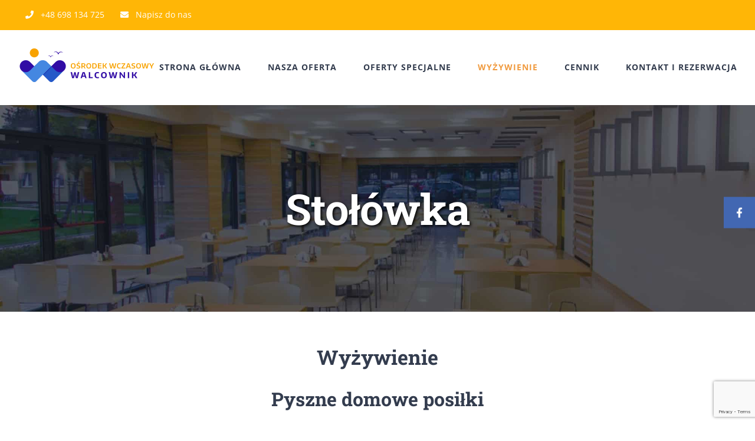

--- FILE ---
content_type: text/html; charset=UTF-8
request_url: https://walcownik.pl/wyzywienie/
body_size: 14339
content:
<!DOCTYPE html>
<html class="avada-html-layout-wide" lang="pl-PL" prefix="og: http://ogp.me/ns# fb: http://ogp.me/ns/fb#">
<head>
	<meta http-equiv="X-UA-Compatible" content="IE=edge" />
	<meta http-equiv="Content-Type" content="text/html; charset=utf-8"/>
	<link href="https://fonts.googleapis.com/css?family=Lato|Montserrat|Open+Sans|Open+Sans+Condensed:300|Raleway|Roboto|Roboto+Slab" rel="stylesheet">

	<meta name="viewport" content="width=device-width, initial-scale=1" />
	<title>Wyżywienie &#8211; Walcownik Sianożęty</title>
<meta name='robots' content='max-image-preview:large' />
<link rel='dns-prefetch' href='//www.google.com' />
<link rel='dns-prefetch' href='//fonts.googleapis.com' />
<link rel='dns-prefetch' href='//s.w.org' />
<link rel="alternate" type="application/rss+xml" title="Walcownik Sianożęty &raquo; Kanał z wpisami" href="https://walcownik.pl/feed/" />
<link rel="alternate" type="application/rss+xml" title="Walcownik Sianożęty &raquo; Kanał z komentarzami" href="https://walcownik.pl/comments/feed/" />
		
		
		
		
				<link id='omgf-preload-0' rel='preload' href='https://walcownik.pl/wp-content/uploads/omgf/mystickyelements-google-fonts/poppins-normal-400.woff2' as='font' type='font/woff2' crossorigin />
<link id='omgf-preload-1' rel='preload' href='https://walcownik.pl/wp-content/uploads/omgf/mystickyelements-google-fonts/poppins-normal-700.woff2' as='font' type='font/woff2' crossorigin />

		<meta property="og:title" content="Wyżywienie"/>
		<meta property="og:type" content="article"/>
		<meta property="og:url" content="https://walcownik.pl/wyzywienie/"/>
		<meta property="og:site_name" content="Walcownik Sianożęty"/>
		<meta property="og:description" content="Wyżywienie 
Pyszne domowe posiłki 

W Ośrodku „Walcownik” zapewniamy całodzienne wyżywienie (trzy posiłki). Serwujemy tradycyjne domowe posiłki (śniadanie, obiad, kolacja). Istnieje możliwość wykupienia pełnego wyżywienia, jak również pojedynczych posiłków oraz porcji dla dzieci"/>

									<meta property="og:image" content="https://walcownik.pl/wp-content/uploads/2019/02/walcownik-logo-retina-kopia-1.png"/>
									<script type="text/javascript">
			window._wpemojiSettings = {"baseUrl":"https:\/\/s.w.org\/images\/core\/emoji\/13.1.0\/72x72\/","ext":".png","svgUrl":"https:\/\/s.w.org\/images\/core\/emoji\/13.1.0\/svg\/","svgExt":".svg","source":{"concatemoji":"https:\/\/walcownik.pl\/wp-includes\/js\/wp-emoji-release.min.js?ver=5.8.12"}};
			!function(e,a,t){var n,r,o,i=a.createElement("canvas"),p=i.getContext&&i.getContext("2d");function s(e,t){var a=String.fromCharCode;p.clearRect(0,0,i.width,i.height),p.fillText(a.apply(this,e),0,0);e=i.toDataURL();return p.clearRect(0,0,i.width,i.height),p.fillText(a.apply(this,t),0,0),e===i.toDataURL()}function c(e){var t=a.createElement("script");t.src=e,t.defer=t.type="text/javascript",a.getElementsByTagName("head")[0].appendChild(t)}for(o=Array("flag","emoji"),t.supports={everything:!0,everythingExceptFlag:!0},r=0;r<o.length;r++)t.supports[o[r]]=function(e){if(!p||!p.fillText)return!1;switch(p.textBaseline="top",p.font="600 32px Arial",e){case"flag":return s([127987,65039,8205,9895,65039],[127987,65039,8203,9895,65039])?!1:!s([55356,56826,55356,56819],[55356,56826,8203,55356,56819])&&!s([55356,57332,56128,56423,56128,56418,56128,56421,56128,56430,56128,56423,56128,56447],[55356,57332,8203,56128,56423,8203,56128,56418,8203,56128,56421,8203,56128,56430,8203,56128,56423,8203,56128,56447]);case"emoji":return!s([10084,65039,8205,55357,56613],[10084,65039,8203,55357,56613])}return!1}(o[r]),t.supports.everything=t.supports.everything&&t.supports[o[r]],"flag"!==o[r]&&(t.supports.everythingExceptFlag=t.supports.everythingExceptFlag&&t.supports[o[r]]);t.supports.everythingExceptFlag=t.supports.everythingExceptFlag&&!t.supports.flag,t.DOMReady=!1,t.readyCallback=function(){t.DOMReady=!0},t.supports.everything||(n=function(){t.readyCallback()},a.addEventListener?(a.addEventListener("DOMContentLoaded",n,!1),e.addEventListener("load",n,!1)):(e.attachEvent("onload",n),a.attachEvent("onreadystatechange",function(){"complete"===a.readyState&&t.readyCallback()})),(n=t.source||{}).concatemoji?c(n.concatemoji):n.wpemoji&&n.twemoji&&(c(n.twemoji),c(n.wpemoji)))}(window,document,window._wpemojiSettings);
		</script>
		<style type="text/css">
img.wp-smiley,
img.emoji {
	display: inline !important;
	border: none !important;
	box-shadow: none !important;
	height: 1em !important;
	width: 1em !important;
	margin: 0 .07em !important;
	vertical-align: -0.1em !important;
	background: none !important;
	padding: 0 !important;
}
</style>
	<link rel='stylesheet' id='wp-block-library-css'  href='https://walcownik.pl/wp-includes/css/dist/block-library/style.min.css?ver=5.8.12' type='text/css' media='all' />
<link rel='stylesheet' id='contact-form-7-css'  href='https://walcownik.pl/wp-content/plugins/contact-form-7/includes/css/styles.css?ver=5.4.1' type='text/css' media='all' />
<link rel='stylesheet' id='avada-stylesheet-css'  href='https://walcownik.pl/wp-content/themes/Avada/assets/css/style.min.css?ver=5.7.2' type='text/css' media='all' />
<!--[if lte IE 9]>
<link rel='stylesheet' id='avada-IE-fontawesome-css'  href='https://walcownik.pl/wp-content/themes/Avada/includes/lib/assets/fonts/fontawesome/font-awesome.min.css?ver=5.7.2' type='text/css' media='all' />
<![endif]-->
<!--[if IE]>
<link rel='stylesheet' id='avada-IE-css'  href='https://walcownik.pl/wp-content/themes/Avada/assets/css/ie.min.css?ver=5.7.2' type='text/css' media='all' />
<![endif]-->
<link rel='stylesheet' id='fusion-dynamic-css-css'  href='https://walcownik.pl/wp-content/uploads/fusion-styles/dfd8a32bfde7cfc5fa539987a59247d7.min.css?ver=5.8.12' type='text/css' media='all' />
<link rel='stylesheet' id='mystickyelements-google-fonts-css'  href='https://walcownik.pl/wp-content/uploads/omgf/mystickyelements-google-fonts/mystickyelements-google-fonts.css?ver=5.8.12' type='text/css' media='all' />
<link rel='stylesheet' id='font-awesome-css-css'  href='https://walcownik.pl/wp-content/plugins/mystickyelements/css/font-awesome.min.css?ver=1.9.5' type='text/css' media='all' />
<link rel='stylesheet' id='mystickyelements-front-css-css'  href='https://walcownik.pl/wp-content/plugins/mystickyelements/css/mystickyelements-front.min.css?ver=1.9.5' type='text/css' media='all' />
<script type='text/javascript' src='https://walcownik.pl/wp-includes/js/jquery/jquery.min.js?ver=3.6.0' id='jquery-core-js'></script>
<script type='text/javascript' src='https://walcownik.pl/wp-includes/js/jquery/jquery-migrate.min.js?ver=3.3.2' id='jquery-migrate-js'></script>
<link rel="https://api.w.org/" href="https://walcownik.pl/wp-json/" /><link rel="alternate" type="application/json" href="https://walcownik.pl/wp-json/wp/v2/pages/9" /><link rel="EditURI" type="application/rsd+xml" title="RSD" href="https://walcownik.pl/xmlrpc.php?rsd" />
<link rel="wlwmanifest" type="application/wlwmanifest+xml" href="https://walcownik.pl/wp-includes/wlwmanifest.xml" /> 
<meta name="generator" content="WordPress 5.8.12" />
<link rel="canonical" href="https://walcownik.pl/wyzywienie/" />
<link rel='shortlink' href='https://walcownik.pl/?p=9' />
<link rel="alternate" type="application/json+oembed" href="https://walcownik.pl/wp-json/oembed/1.0/embed?url=https%3A%2F%2Fwalcownik.pl%2Fwyzywienie%2F" />
<link rel="alternate" type="text/xml+oembed" href="https://walcownik.pl/wp-json/oembed/1.0/embed?url=https%3A%2F%2Fwalcownik.pl%2Fwyzywienie%2F&#038;format=xml" />
<!-- start Simple Custom CSS and JS -->
<style type="text/css">
[data-role="all"] {
	background-color: #f09e45 !important;
    border: 1px solid #f09e45 !important;
}

#cc-main .pm__section--toggle .pm__section-title {
    background: #f9fbfa !important;
}

#cc-main .section__toggle:checked~.toggle__icon {
    background: #12b952 !important;
    box-shadow: 0 0 0 1px #12b952 !important;
}

#cc-main .toggle__icon-on svg {
    stroke: #12b952 !important;
}</style>
<!-- end Simple Custom CSS and JS -->
<!-- start Simple Custom CSS and JS -->
<style type="text/css">
@media (min-width:731px) {
	.fusion-gallery-column-3 {
		display: flex !important;
		justify-content: center !important;
	}
}

@media (max-width:731px) {
	.fusion-gallery-column-3 {
		display: flex !important;
		justify-content: center !important;
	}
}

@media (min-width:731px) {
	.fusion-gallery-column-5 {
		display: flex !important;
		justify-content: center !important;
	}
}

@media (max-width:731px) {
	.fusion-gallery-column-5 {
		display: flex !important;
		justify-content: center !important;
	}
}</style>
<!-- end Simple Custom CSS and JS -->
<!-- start Simple Custom CSS and JS -->
<style type="text/css">
#buttom-hide {
	position:relative;
	top:0px;
	left:0px;
	width:200px !important;
	transform: translate(0%, 0%);
}

#d-none {
	background-color: white !important;
	display:none !important;
}

.d-none {
	background-color: white !important;
	display:none !important;
}

@media(min-width:1025px){
	.hide-bgc {
		display:none !important;
	}
}

@media(max-width:1025px){	
	.img-hide {
		height:350px !important;
	}
	
	.hide-button {
		padding:15px !important;
		width:160px !important;
		border: 2px solid white !important;
		color:white !important;
		background: transparent !important;
		margin-left:20px;
		margin-bottom:15px;
		margin-top:15px;
		letter-spacing:0px;
	}
	
	.hide-bgc {
		display: flex !important;
		background-color:rgb(60 130 220) !important;
	}
	
	.hide2 {
		display:flex;
		line-height:normal;
	}
	
	.hide2 p {
		color:white !important;
		font-family: 'Roboto Slab';
		background-color: rgb(60 130 220) !important;
		padding-top:15px;
		padding-left:20px;
		font-size:20px;
		z-index:10;
		font-weight:600;
	}
	
	.hide2 > p:nth-child(2){
		padding-left: 5px !important;
	}
}

@media(max-width:600px){
	.img-hide {
		height:300px !important;
	}
}

@media(max-width:500px){
	.img-hide img {
		height:300px !important;
	}
	
	.hide2 p {
		color:white !important;
		background-color: rgb(60 130 220) !important;
		padding:15px 15px 0px 18px;
		font-size:18px;
		z-index:10;
	}
}

@media(max-width:532px) {
	.hide2 {
		display:block;
	}
	
	.hide2 > p:nth-child(1){
		margin: 0px !important;
	}
	
	.hide2 > p:nth-child(2){
		padding: 0px 18px !important;
	}
}

</style>
<!-- end Simple Custom CSS and JS -->
<!-- start Simple Custom CSS and JS -->
<style type="text/css">
@media(max-width:612px) {
		.grecaptcha-badge { 
		visibility: hidden;
	}
}
</style>
<!-- end Simple Custom CSS and JS -->
<!-- start Simple Custom CSS and JS -->
<style type="text/css">
.fusion-button-text {
	font-family: 'Poppins' !important;
}

.table-1 td, .table-1 th, .tkt-slctr-tbl-wrap-dv td, .tkt-slctr-tbl-wrap-dv th {
    white-space: wrap !important;
}

.table-1 table, .tkt-slctr-tbl-wrap-dv table {
	width: auto !important;
}

.fusion-body .fusion-page-title-bar h1 {
	text-shadow: 2px 2px 5px black;
}

#toTop {
	bottom: 0px !important;
	border-radius: 0px !important;
    height: 35px;
}

#toTop:before {
	line-height: 38px !important;
}

.footer--akcept {
  background: transparent;
  padding: 2rem 1.5rem;
}

.footer-content {
  max-width: 1200px;
  margin: 0 auto;
  display: flex;
  align-items: center;
  justify-content: center;
  gap: 1.25rem;
  flex-wrap: wrap;
}

.footer-copy,
.footer-credits,
.footer-rights {
  color: #6b7280;
  font-size: 0.875rem;
  font-weight: 300;
  letter-spacing: 0.3px;
}

.footer-dot {
  color: #d1d5db;
  font-size: 0.75rem;
}

.footer-logos {
  display: flex;
  align-items: center;
  gap: 1.5rem;
}

.footer-logo-link {
  display: inline-block;
  opacity: 0.8;
  transition: all 0.3s ease;
}

.footer-logo-link:hover {
  opacity: 1;
  transform: translateY(-2px);
}

.footer-logo {
  width: 120px;
  height: auto;
  display: block;
}

@media (max-width: 768px) {
  .footer--akcept {
    padding: 1.75rem 1rem;
  }
  
  .footer-content {
    gap: 0.875rem;
    font-size: 0.8rem;
  }
  
  .footer-logos {
    width: 100%;
    justify-content: center;
    gap: 1.25rem;
  }
  
  .footer-logo {
    width: 100px;
  }
  
  .footer-dot {
    display: none;
  }
}

</style>
<!-- end Simple Custom CSS and JS -->
<!-- start Simple Custom CSS and JS -->
<style type="text/css">
@media(max-width:400px ) {
	#boxsizeprice {
		padding:15px 10px !important;
	}
}

.table-1 tr td, .tkt-slctr-tbl-wrap-dv tr td {
	line-height:22px !important;
}

@media(max-width:565px) {
	.table-1 tr td, .tkt-slctr-tbl-wrap-dv tr td {
		padding:10px !important;
	}
}

@media(max-width:400px) {
	.table-1 tr td, .tkt-slctr-tbl-wrap-dv tr td {
		padding:7px;
		line-height:25px;
		font-size:14px;
	}
}

td .post-content p {
	margin: 0px !important;
}

td .fusion-post-content p, .post-content p {
    margin: 0px !important;
} 

.ofertamedia {
	text-align: center;
    font-size: 35px;
    color: #ffb606;
    line-height: 40px;
}

@media(max-width:690px) {
	.ofertamedia {
		font-size:20px !important;
		line-height:28px !important;
	}
}

#b3 {
	position: absolute;
    top: 55%;
    width: 200px !important;
    left: 50%;
	transform: translate(-50%, 100%);
}

.b2 {
	bottom: 0px !important;
}

#b1 {
	position: relative;
    top: auto;
    width: 100% !important;
    left: auto;
	transform: translate(0%, 0%);
}

#fade {
	display: none;
}

table {
	display:block;
}

@media(max-width:500px){
	[data-fontsize="55"] > p:nth-child(1) {
		font-size: 42px !important;
	}
}

@media(max-width:500px){
	[data-fontsize="55"] > p:nth-child(2) {
		font-size: 28px !important;
	}
}

@media(max-width:500px){
	[data-fontsize="55"] > p:nth-child(3) {
		font-size: 22px !important;
	}
}

.fade {
	display: none !important;
}

#menu-item-1970 .wp-image-2601 {
	height: 169px !important;
}

.table-1, .table-2, .tkt-slctr-tbl-wrap-dv {
    display: block;
    overflow-x: auto;
    display: flex;
    justify-content: center;
}

#post-2406 {
	.post-2406 {
		height: 119px !important;
	}
}

@media (max-width:1024px) {
	#none {
		display: none !important;
	}
}

@media (max-width:1024px) {
	.none {
		display: none !important;
	}
}

.paragraph {
		font-size: 18px !important;
}

@media (max-width:1024px) {
	.paragraph {
		font-size: 16px !important;
	}
}

@media (min-width:1024px) {
	#nonem {
		display: none !important;
	}
}

.bp {
	padding-top: 40px !important;
	padding-bottom: 40px !important;
}

.fusion-button.button-6 {
    position: absolute;
    top: 55%;
    width: 200px !important;
    left: 50%;
	transform: translate(-50%, 100%);
}

.fusion-button.button-7 {
    position: absolute;
    top: 55%;
    width: 200px !important;
    left: 50%;
	transform: translate(-50%, 100%);
}

.fusion-button.button-8 {
    position: absolute;
    top: 55%;
    width: 200px !important;
    left: 50%;
	transform: translate(-50%, 100%);
}

.fusion-button.button-9 {
    position: absolute;
    top: 55%;
    width: 200px !important;
    left: 50%;
	transform: translate(-50%, 100%);
}

.test > div {
	display:flex;
	justify-content:center;
	align-items:center;
}

.test > .fusion-builder-row {
	display:block;
}

.test {
	margin: 10px 0px;
	height:400px;
}

.wp-image-2600 {
	height:400px;
}

.imageframe-7 {
	height:400px;
}

.wp-image-2636 {
	height:400px;
}

.wp-image-2601 {
	height:400px;
}
.wp-image-2571 {
	height:400px;
}

.wp-image-2284 {
	height:400px;
}

.size {
	height:400px;
}

.fusion-column-wrapper > .fusion-imageframe {
    height: 400px;
}

.box {
	display: flex;
	justify-content: center;
 	align-items: center;
	flex-direction: column;
	position: absolute;
	top:0px;
    width: 100%;
    height: 100%;
	color: white;
	font-size: 32px;
	line-height: 40px;
	text-shadow: 2px 2px 5px black;
}

.fusion-builder-row fusion-row {
	display:flex;
	justify-content: center;
	align-items:center;
}

.box > p {
	font-weight:700 !important;
}

.wmargin {
	width: calc(50%) !important;
	margin-right: 0% !important;
}

.bgc {
	background-image url(https://walcownik.pl/wp-content/uploads/2023/06/pokoj-hotelowy-8-2.jpg);
	background-position: center;
	background-size: cover;
}

.wp-image-2728 {
	filter: none !important;
}


.alignnone {
	filter: invert(43%) sepia(60%) saturate(733%) hue-rotate(183deg) brightness(70%) contrast(100%);
/* 	filter: invert(36%) sepia(73%) saturate(499%) hue-rotate(182deg) brightness(92%) contrast(90%); */
}

.wp-image-2664 {
	height:400px;
}

.fusion-column-inner-bg-image{
	filter: invert(36%) sepia(73%) saturate(499%) hue-rotate(182deg) brightness(92%) contrast(90%);
}

.nonhundred-percent-fullwidth {
	display: flex !important;
}</style>
<!-- end Simple Custom CSS and JS -->
<!-- start Simple Custom CSS and JS -->
<style type="text/css">
@media (max-width: 799px) {
	.title-heading-center {
		font-size:18px !important;
		line-height:30px !important;
	}
}

@media (min-width: 800px) {
	.title-heading-center {
		font-size:50px !important;
		line-height:50px !important;
	}
}

@media (min-width: 1200px) {
	.title-heading-center {
		font-size:70px !important;
		line-height:70px !important;
	}
}

[data-imgwidth="1920"] {
	filter: brightness(0.75);
}

@media (max-width: 1150px) {
	.fusion-mobile-menu-design-modern.fusion-header-v1 .fusion-header, .fusion-mobile-menu-design-modern.fusion-header-v2 .fusion-header, .fusion-mobile-menu-design-modern.fusion-header-v3 .fusion-header, .fusion-mobile-menu-design-modern.fusion-header-v4 .fusion-header, .fusion-mobile-menu-design-modern.fusion-header-v5 .fusion-header, .fusion-mobile-menu-design-modern.fusion-header-v7 .fusion-header {
    padding-top: 10px !important;
    padding-bottom: 10px !important;
}
}



</style>
<!-- end Simple Custom CSS and JS -->
<!-- start Simple Custom CSS and JS -->
<meta property="og:image" content="https://walcownik.pl/wp-content/uploads/2023/11/strona-glowna-1.jpg"/><!-- end Simple Custom CSS and JS -->
<!-- start Simple Custom CSS and JS -->
<script async defer src="https://www.panel.akcept.eu/marketing/api/cookies?4ae158faf820fb2770bfb062121f9151"></script><!-- end Simple Custom CSS and JS -->
<style type="text/css">.recentcomments a{display:inline !important;padding:0 !important;margin:0 !important;}</style>		<link rel="icon" href="https://walcownik.pl/wp-content/uploads/2019/02/cropped-walcownik-logo-retina-kopia-1-32x32.png" sizes="32x32" />
<link rel="icon" href="https://walcownik.pl/wp-content/uploads/2019/02/cropped-walcownik-logo-retina-kopia-1-192x192.png" sizes="192x192" />
<link rel="apple-touch-icon" href="https://walcownik.pl/wp-content/uploads/2019/02/cropped-walcownik-logo-retina-kopia-1-180x180.png" />
<meta name="msapplication-TileImage" content="https://walcownik.pl/wp-content/uploads/2019/02/cropped-walcownik-logo-retina-kopia-1-270x270.png" />
		<style type="text/css" id="wp-custom-css">
			.fusion-title, .title, .fusion-title-size-one {
	display: block;
}

.fusion-layout-column.fusion-one-third {
	ddisplay: none;
}

.os-menu .menu-text {
	border-bottom: 3px  solid #ffb606
}

.grecaptcha-badge {
	    width: 256px;
    height: 60px;
    display: block;
    transition: right 0.3s ease 0s;
    position: fixed;
    bottom: 14px;
    right: -186px;
    box-shadow: gray 0px 0px 5px;
    border-radius: 2px;
    overflow: hidden;
    z-index: 99999999999;
}

@media (max-width: 480px) {
h2 {
font-size:20px;
}


@media (max-width: 480px) {
button#cc--button-fixed {
	position: fixed !important;
	bottom: 5px;
	left: 5px;
	}
}



		</style>
		
		
	<script type="text/javascript">
		var doc = document.documentElement;
		doc.setAttribute('data-useragent', navigator.userAgent);
	</script>

	<!-- Global site tag (gtag.js) - Google Analytics -->
<script async src="https://www.googletagmanager.com/gtag/js?id=UA-2814108-3"></script>
<script>
  window.dataLayer = window.dataLayer || [];
  function gtag(){dataLayer.push(arguments);}
  gtag('js', new Date());

  gtag('config', 'UA-2814108-3');
</script><link href="https://fonts.googleapis.com/css?family=Lato|Montserrat|Open+Sans|Open+Sans+Condensed:300|Raleway|Roboto|Roboto+Slab" rel="stylesheet"></head>

<body class="page-template page-template-100-width page-template-100-width-php page page-id-9 fusion-image-hovers fusion-body ltr fusion-sticky-header no-mobile-slidingbar fusion-disable-outline mobile-logo-pos-left layout-wide-mode fusion-top-header menu-text-align-center mobile-menu-design-modern fusion-hide-pagination-text fusion-header-layout-v3 avada-responsive avada-footer-fx-none fusion-search-form-classic fusion-avatar-square">
	<a class="skip-link screen-reader-text" href="#content">Skip to content</a>
				<div id="wrapper" class="">
		<div id="home" style="position:relative;top:-1px;"></div>
		
			<header class="fusion-header-wrapper">
				<div class="fusion-header-v3 fusion-logo-left fusion-sticky-menu- fusion-sticky-logo-1 fusion-mobile-logo-1  fusion-mobile-menu-design-modern">
					
<div class="fusion-secondary-header">
	<div class="fusion-row">
					<div class="fusion-alignleft">
				<nav class="fusion-secondary-menu" role="navigation" aria-label="Secondary Menu"><ul id="menu-university-top-secondary-menu" class="menu"><li  id="menu-item-1204"  class="menu-item menu-item-type-custom menu-item-object-custom menu-item-1204"  data-item-id="1204"><a  href="tel:+48698134725" class="fusion-flex-link fusion-bar-highlight" role="menuitem"><span class="fusion-megamenu-icon"><i class="glyphicon fa-phone fas"></i></span><span class="menu-text">+48 698 134 725</span></a></li><li  id="menu-item-1205"  class="menu-item menu-item-type-custom menu-item-object-custom menu-item-1205"  data-item-id="1205"><a  href="mailto:rezerwacja@walcownik.pl?Subject=Wiadomość%20ze%20strony%20walcownik.pl" class="fusion-flex-link fusion-bar-highlight" role="menuitem"><span class="fusion-megamenu-icon"><i class="glyphicon  fa fa-envelope"></i></span><span class="menu-text">Napisz do nas</span></a></li></ul></nav><nav class="fusion-mobile-nav-holder fusion-mobile-menu-text-align-left" aria-label="Secondary Mobile Menu"></nav>			</div>
					</div>
</div>
<div class="fusion-header-sticky-height"></div>
<div class="fusion-header">
	<div class="fusion-row">
					<div class="fusion-logo" data-margin-top="24px" data-margin-bottom="22px" data-margin-left="0px" data-margin-right="0px">
			<a class="fusion-logo-link"  href="https://walcownik.pl/" >

						<!-- standard logo -->
			<img src="https://walcownik.pl/wp-content/uploads/2019/02/walcownik-logo-retina-kopia-1.png" srcset="https://walcownik.pl/wp-content/uploads/2019/02/walcownik-logo-retina-kopia-1.png 1x, https://walcownik.pl/wp-content/uploads/2019/02/walcownik-logo-retina-kopia-1.png 2x" width="468" height="142" style="max-height:142px;height:auto;" alt="Walcownik Sianożęty Logo" retina_logo_url="https://walcownik.pl/wp-content/uploads/2019/02/walcownik-logo-retina-kopia-1.png" class="fusion-standard-logo" />

											<!-- mobile logo -->
				<img src="https://walcownik.pl/wp-content/uploads/2019/02/walcownik-logo-retina-kopia-1.png" srcset="https://walcownik.pl/wp-content/uploads/2019/02/walcownik-logo-retina-kopia-1.png 1x, https://walcownik.pl/wp-content/uploads/2019/02/walcownik-logo-retina-kopia.png 2x" width="468" height="142" style="max-height:142px;height:auto;" alt="Walcownik Sianożęty Logo" retina_logo_url="https://walcownik.pl/wp-content/uploads/2019/02/walcownik-logo-retina-kopia.png" class="fusion-mobile-logo" />
			
											<!-- sticky header logo -->
				<img src="https://walcownik.pl/wp-content/uploads/2019/02/walcownik-logo-retina-kopia-1.png" srcset="https://walcownik.pl/wp-content/uploads/2019/02/walcownik-logo-retina-kopia-1.png 1x, https://walcownik.pl/wp-content/uploads/2019/02/walcownik-logo-retina-kopia-1.png 2x" width="468" height="142" style="max-height:142px;height:auto;" alt="Walcownik Sianożęty Logo" retina_logo_url="https://walcownik.pl/wp-content/uploads/2019/02/walcownik-logo-retina-kopia-1.png" class="fusion-sticky-logo" />
					</a>
		</div>		<nav class="fusion-main-menu" aria-label="Main Menu"><ul id="menu-university-main-menu" class="fusion-menu"><li  id="menu-item-27"  class="menu-item menu-item-type-post_type menu-item-object-page menu-item-home menu-item-27"  data-item-id="27"><a  href="https://walcownik.pl/" class="fusion-bar-highlight" role="menuitem"><span class="menu-text">STRONA GŁÓWNA</span></a></li><li  id="menu-item-1209"  class="menu-item menu-item-type-custom menu-item-object-custom menu-item-has-children menu-item-1209 fusion-megamenu-menu"  data-item-id="1209"><a  href="/nasza-oferta" class="fusion-bar-highlight" role="menuitem"><span class="menu-text">NASZA OFERTA</span></a><div class="fusion-megamenu-wrapper fusion-columns-4 columns-per-row-4 columns-4 col-span-12 fusion-megamenu-fullwidth" data-maxwidth="1280"><div class="row"><div class="fusion-megamenu-holder" style="width:1280px;" data-width="1280"><ul role="menu" class="fusion-megamenu "><li  id="menu-item-1971"  class="menu-item menu-item-type-custom menu-item-object-custom menu-item-1971 fusion-megamenu-submenu fusion-megamenu-columns-4 col-lg-3 col-md-3 col-sm-3" ><div class='fusion-megamenu-title'><a href="/domki">DOMKI</a></div><div class="fusion-megamenu-widgets-container second-level-widget"><div id="media_image-10" class="widget widget_media_image"><a href="/domki"><img width="1920" height="1280" src="https://walcownik.pl/wp-content/uploads/2023/06/domki-2-1.jpg" class="image wp-image-2600  attachment-full size-full" alt="" loading="lazy" style="max-width: 100%; height: auto;" srcset="https://walcownik.pl/wp-content/uploads/2023/06/domki-2-1-200x133.jpg 200w, https://walcownik.pl/wp-content/uploads/2023/06/domki-2-1-300x200.jpg 300w, https://walcownik.pl/wp-content/uploads/2023/06/domki-2-1-400x267.jpg 400w, https://walcownik.pl/wp-content/uploads/2023/06/domki-2-1-600x400.jpg 600w, https://walcownik.pl/wp-content/uploads/2023/06/domki-2-1-768x512.jpg 768w, https://walcownik.pl/wp-content/uploads/2023/06/domki-2-1-800x533.jpg 800w, https://walcownik.pl/wp-content/uploads/2023/06/domki-2-1-1024x683.jpg 1024w, https://walcownik.pl/wp-content/uploads/2023/06/domki-2-1-1200x800.jpg 1200w, https://walcownik.pl/wp-content/uploads/2023/06/domki-2-1-1536x1024.jpg 1536w, https://walcownik.pl/wp-content/uploads/2023/06/domki-2-1.jpg 1920w" sizes="(max-width: 1920px) 100vw, 1920px" /></a></div></div></li><li  id="menu-item-1970"  class="menu-item menu-item-type-custom menu-item-object-custom menu-item-1970 fusion-megamenu-submenu fusion-megamenu-columns-4 col-lg-3 col-md-3 col-sm-3" ><div class='fusion-megamenu-title'><a href="/apartamenty">APARTAMENTY</a></div><div class="fusion-megamenu-widgets-container second-level-widget"><div id="media_image-9" class="widget widget_media_image"><a href="/apartamenty"><img width="2560" height="1920" src="https://walcownik.pl/wp-content/uploads/2023/06/apartament-1-1-scaled.jpeg" class="image wp-image-2601  attachment-full size-full" alt="" loading="lazy" style="max-width: 100%; height: auto;" srcset="https://walcownik.pl/wp-content/uploads/2023/06/apartament-1-1-200x150.jpeg 200w, https://walcownik.pl/wp-content/uploads/2023/06/apartament-1-1-300x225.jpeg 300w, https://walcownik.pl/wp-content/uploads/2023/06/apartament-1-1-400x300.jpeg 400w, https://walcownik.pl/wp-content/uploads/2023/06/apartament-1-1-600x450.jpeg 600w, https://walcownik.pl/wp-content/uploads/2023/06/apartament-1-1-768x576.jpeg 768w, https://walcownik.pl/wp-content/uploads/2023/06/apartament-1-1-800x600.jpeg 800w, https://walcownik.pl/wp-content/uploads/2023/06/apartament-1-1-1024x768.jpeg 1024w, https://walcownik.pl/wp-content/uploads/2023/06/apartament-1-1-1200x900.jpeg 1200w, https://walcownik.pl/wp-content/uploads/2023/06/apartament-1-1-1536x1152.jpeg 1536w, https://walcownik.pl/wp-content/uploads/2023/06/apartament-1-1-scaled.jpeg 2560w" sizes="(max-width: 2560px) 100vw, 2560px" /></a></div></div></li><li  id="menu-item-1217"  class="menu-item menu-item-type-custom menu-item-object-custom menu-item-1217 fusion-megamenu-submenu fusion-megamenu-columns-4 col-lg-3 col-md-3 col-sm-3" ><div class='fusion-megamenu-title'><a href="/pokoje-hotelowe">POKOJE HOTELOWE</a></div><div class="fusion-megamenu-widgets-container second-level-widget"><div id="media_image-6" class="widget widget_media_image"><a href="/pokoje-hotelowe"><img width="1920" height="1280" src="https://walcownik.pl/wp-content/uploads/2023/06/pokoj-hotelowy-8.jpg" class="image wp-image-2602  attachment-full size-full" alt="" loading="lazy" style="max-width: 100%; height: auto;" srcset="https://walcownik.pl/wp-content/uploads/2023/06/pokoj-hotelowy-8-200x133.jpg 200w, https://walcownik.pl/wp-content/uploads/2023/06/pokoj-hotelowy-8-300x200.jpg 300w, https://walcownik.pl/wp-content/uploads/2023/06/pokoj-hotelowy-8-400x267.jpg 400w, https://walcownik.pl/wp-content/uploads/2023/06/pokoj-hotelowy-8-600x400.jpg 600w, https://walcownik.pl/wp-content/uploads/2023/06/pokoj-hotelowy-8-768x512.jpg 768w, https://walcownik.pl/wp-content/uploads/2023/06/pokoj-hotelowy-8-800x533.jpg 800w, https://walcownik.pl/wp-content/uploads/2023/06/pokoj-hotelowy-8-1024x683.jpg 1024w, https://walcownik.pl/wp-content/uploads/2023/06/pokoj-hotelowy-8-1200x800.jpg 1200w, https://walcownik.pl/wp-content/uploads/2023/06/pokoj-hotelowy-8-1536x1024.jpg 1536w, https://walcownik.pl/wp-content/uploads/2023/06/pokoj-hotelowy-8.jpg 1920w" sizes="(max-width: 1920px) 100vw, 1920px" /></a></div></div></li><li  id="menu-item-1216"  class="menu-item menu-item-type-custom menu-item-object-custom menu-item-1216 fusion-megamenu-submenu fusion-megamenu-columns-4 col-lg-3 col-md-3 col-sm-3" ><div class='fusion-megamenu-title'><a href="/pokoje">POKOJE W DOMKACH</a></div><div class="fusion-megamenu-widgets-container second-level-widget"><div id="media_image-7" class="widget widget_media_image"><a href="/pokoje"><img width="251" height="168" src="https://walcownik.pl/wp-content/uploads/2019/02/osrodek_apartament_pokojewdomkach.jpg" class="image wp-image-2347  attachment-full size-full" alt="" loading="lazy" style="max-width: 100%; height: auto;" srcset="https://walcownik.pl/wp-content/uploads/2019/02/osrodek_apartament_pokojewdomkach-200x134.jpg 200w, https://walcownik.pl/wp-content/uploads/2019/02/osrodek_apartament_pokojewdomkach.jpg 251w" sizes="(max-width: 251px) 100vw, 251px" /></a></div></div></li></ul></div><div style="clear:both;"></div></div></div></li><li  id="menu-item-3328"  class="menu-item menu-item-type-post_type menu-item-object-page menu-item-3328"  data-item-id="3328"><a  href="https://walcownik.pl/oferty-specjalne/" class="fusion-bar-highlight" role="menuitem"><span class="menu-text">OFERTY SPECJALNE</span></a></li><li  id="menu-item-26"  class="menu-item menu-item-type-post_type menu-item-object-page current-menu-item page_item page-item-9 current_page_item menu-item-26"  data-item-id="26"><a  href="https://walcownik.pl/wyzywienie/" class="fusion-bar-highlight" role="menuitem"><span class="menu-text">WYŻYWIENIE</span></a></li><li  id="menu-item-24"  class="menu-item menu-item-type-post_type menu-item-object-page menu-item-24"  data-item-id="24"><a  href="https://walcownik.pl/cennik/" class="fusion-bar-highlight" role="menuitem"><span class="menu-text">CENNIK</span></a></li><li  id="menu-item-22"  class="menu-item menu-item-type-post_type menu-item-object-page menu-item-22"  data-item-id="22"><a  href="https://walcownik.pl/rezerwacja/" class="fusion-bar-highlight" role="menuitem"><span class="menu-text">KONTAKT I REZERWACJA</span></a></li></ul></nav>	<div class="fusion-mobile-menu-icons">
							<a href="#" class="fusion-icon fusion-icon-bars" aria-label="Toggle mobile menu" aria-expanded="false"></a>
		
		
		
			</div>
	
<nav class="fusion-mobile-nav-holder fusion-mobile-menu-text-align-left" aria-label="Main Menu Mobile"></nav>

					</div>
</div>
				</div>
				<div class="fusion-clearfix"></div>
			</header>
					
		
		<div id="sliders-container">
					</div>
				
		
					<div class="fusion-page-title-bar fusion-page-title-bar-breadcrumbs fusion-page-title-bar-center">
	<div class="fusion-page-title-row">
		<div class="fusion-page-title-wrapper">
			<div class="fusion-page-title-captions">

																			<h1 class="entry-title">Stołówka</h1>

									
													
			</div>

			
		</div>
	</div>
</div>
				
				<main id="main" role="main" class="clearfix width-100" style="padding-left:30px;padding-right:30px">
			<div class="fusion-row" style="max-width:100%;">
<section id="content" class="full-width">
					<div id="post-9" class="post-9 page type-page status-publish hentry">
			<span class="entry-title rich-snippet-hidden">Wyżywienie</span><span class="vcard rich-snippet-hidden"><span class="fn"><a href="https://walcownik.pl/author/admin/" title="Wpisy od admin" rel="author">admin</a></span></span><span class="updated rich-snippet-hidden">2025-06-13T20:52:22+02:00</span>						<div class="post-content">
				<div class="fusion-fullwidth fullwidth-box nonhundred-percent-fullwidth non-hundred-percent-height-scrolling"  style='background-color: rgba(255,255,255,0);background-position: left top;background-repeat: no-repeat;padding-right:30px;padding-bottom:50px;padding-left:30px;border-top-width:0px;border-bottom-width:0px;border-color:#e7e4e2;border-top-style:solid;border-bottom-style:solid;'><div class="fusion-builder-row fusion-row "><div  class="fusion-layout-column fusion_builder_column fusion_builder_column_1_6  fusion-one-sixth fusion-column-first fusion-no-small-visibility 1_6"  style='margin-top:10px;margin-bottom:10px;width:13.3333%; margin-right: 4%;'>
					<div class="fusion-column-wrapper" style="padding: 0px 0px 0px 0px;background-position:left top;background-repeat:no-repeat;-webkit-background-size:cover;-moz-background-size:cover;-o-background-size:cover;background-size:cover;"  data-bg-url="">
						<div class="fusion-clearfix"></div>

					</div>
				</div><div  class="fusion-layout-column fusion_builder_column fusion_builder_column_2_3  fusion-two-third 2_3"  style='margin-top:10px;margin-bottom:10px;width:65.3333%; margin-right: 4%;'>
					<div class="fusion-column-wrapper" style="padding: 0px 0px 0px 0px;background-position:left top;background-repeat:no-repeat;-webkit-background-size:cover;-moz-background-size:cover;-o-background-size:cover;background-size:cover;"  data-bg-url="">
						<div class="fusion-sep-clear"></div><div class="fusion-separator fusion-full-width-sep sep-none" style="margin-left: auto;margin-right: auto;margin-top:40px;"></div><div class="fusion-text"><h2 style="text-align: center;">Wyżywienie</h2>
</div><div class="fusion-text"><h2 class="western" align="CENTER"><span style="color: #333c4e;"><span style="font-family: Roboto Slab, serif;"><span style="font-size: xx-large;">Pyszne domowe posiłki</span></span></span></h2>
</div><div class="fusion-text"><p>W Ośrodku „Walcownik” zapewniamy całodzienne wyżywienie <b>(trzy posiłki)</b>. Serwujemy tradycyjne domowe posiłki (śniadanie, obiad, kolacja). Istnieje możliwość wykupienia pełnego wyżywienia, jak również pojedynczych posiłków oraz porcji dla dzieci</p>
</div><style type="text/css" scoped="scoped">.fusion-gallery-1 .fusion-gallery-image {border:0px solid #f6f6f6;}</style><div class="fusion-gallery fusion-gallery-container fusion-grid-2 fusion-columns-total-2 fusion-gallery-layout-grid fusion-gallery-1" style="margin:-5px;"><div style="padding:5px;" class="fusion-grid-column fusion-gallery-column fusion-gallery-column-2 hover-type-none"><div class="fusion-gallery-image"><a href="https://walcownik.pl/wp-content/uploads/2023/06/wyzywienie-1.jpg" class="fusion-lightbox" data-rel="iLightbox[846455bf24a60235e63]"><img loading="lazy" width="460" height="295" src="https://walcownik.pl/wp-content/uploads/2023/06/wyzywienie-1-460x295.jpg" alt="" title="wyżywienie-1" aria-label="wyżywienie-1" class="img-responsive wp-image-2618" /></a></div></div><div style="padding:5px;" class="fusion-grid-column fusion-gallery-column fusion-gallery-column-2 hover-type-none"><div class="fusion-gallery-image"><a href="https://walcownik.pl/wp-content/uploads/2023/06/wyzywienie-2-scaled.jpg" class="fusion-lightbox" data-rel="iLightbox[846455bf24a60235e63]"><img loading="lazy" width="460" height="295" src="https://walcownik.pl/wp-content/uploads/2023/06/wyzywienie-2-460x295.jpg" alt="" title="wyżywienie-2" aria-label="wyżywienie-2" class="img-responsive wp-image-2617" /></a></div></div><div class="clearfix"></div></div><div class="fusion-sep-clear"></div><div class="fusion-separator sep-single sep-solid" style="border-color:#ef9a3d;border-top-width:1px;margin-left: auto;margin-right: auto;margin-top:15px;margin-bottom:15px;width:100%;max-width:170px;"></div><div class="fusion-clearfix"></div>

					</div>
				</div><div  class="fusion-layout-column fusion_builder_column fusion_builder_column_1_6  fusion-one-sixth fusion-column-last fusion-no-small-visibility 1_6"  style='margin-top:10px;margin-bottom:10px;width:13.3333%'>
					<div class="fusion-column-wrapper" style="padding: 0px 0px 0px 0px;background-position:left top;background-repeat:no-repeat;-webkit-background-size:cover;-moz-background-size:cover;-o-background-size:cover;background-size:cover;"  data-bg-url="">
						<div class="fusion-sep-clear"></div><div class="fusion-separator fusion-full-width-sep sep-none" style="margin-left: auto;margin-right: auto;margin-top:20px;"></div><div class="fusion-clearfix"></div>

					</div>
				</div><div  class="fusion-layout-column fusion_builder_column fusion_builder_column_1_6  fusion-one-sixth fusion-column-first 1_6"  style='margin-top:10px;margin-bottom:10px;width:16.66%;width:calc(16.66% - ( ( 4% + 4% ) * 0.1666 ) );margin-right: 4%;'>
					<div class="fusion-column-wrapper" style="padding: 0px 0px 0px 0px;background-position:left top;background-repeat:no-repeat;-webkit-background-size:cover;-moz-background-size:cover;-o-background-size:cover;background-size:cover;"  data-bg-url="">
						<div class="fusion-clearfix"></div>

					</div>
				</div><div  class="fusion-layout-column fusion_builder_column fusion_builder_column_2_3  fusion-two-third 2_3"  style='margin-top:10px;margin-bottom:10px;width:66.66%;width:calc(66.66% - ( ( 4% + 4% ) * 0.6666 ) );margin-right: 4%;'>
					<div class="fusion-column-wrapper" style="padding: 0px 0px 0px 0px;background-position:left top;background-repeat:no-repeat;-webkit-background-size:cover;-moz-background-size:cover;-o-background-size:cover;background-size:cover;"  data-bg-url="">
						<div class="fusion-text"><h3 style="text-align: center; font-size: 16px;"><strong>Ceny wyżywienia</strong></h3>
</div>
<div class="table-1" style="text-align: center;">
<table>
<tbody>
<tr>
<td width="169">Posiłek</td>
<td width="179">Osoba dorosła</td>
<td width="291">Dzieci do lat 7*</td>
</tr>
<tr>
<td>Śniadanie (kawa)</td>
<td>28 zł</td>
<td>17 zł</td>
</tr>
<tr>
<td>Obiad</td>
<td>39 zł</td>
<td>25 zł</td>
</tr>
<tr>
<td>Kolacja</td>
<td>26 zł</td>
<td>15 zł</td>
</tr>
<tr>
<td>Pełne wyżywienie</td>
<td>93 zł</td>
<td>57 zł</td>
</tr>
<tr>
<td>* 1/2 porcji</td>
<td></td>
<td></td>
</tr>
</tbody>
</table>
</div>
<div class="fusion-sep-clear"></div><div class="fusion-separator fusion-full-width-sep sep-none" style="margin-left: auto;margin-right: auto;margin-top:10px;margin-bottom:10px;"></div><div class="fusion-button-wrapper"><style type="text/css" scoped="scoped">.fusion-button.button-1 .fusion-button-text, .fusion-button.button-1 i {color:#ffffff;}.fusion-button.button-1 {border-width:0px;border-color:#ffffff;}.fusion-button.button-1 .fusion-button-icon-divider{border-color:#ffffff;}.fusion-button.button-1:hover .fusion-button-text, .fusion-button.button-1:hover i,.fusion-button.button-1:focus .fusion-button-text, .fusion-button.button-1:focus i,.fusion-button.button-1:active .fusion-button-text, .fusion-button.button-1:active{color:#ffffff;}.fusion-button.button-1:hover, .fusion-button.button-1:focus, .fusion-button.button-1:active{border-width:0px;border-color:#ffffff;}.fusion-button.button-1:hover .fusion-button-icon-divider, .fusion-button.button-1:hover .fusion-button-icon-divider, .fusion-button.button-1:active .fusion-button-icon-divider{border-color:#ffffff;}.fusion-button.button-1{width:100%;}</style><a class="fusion-button button-flat fusion-button-square button-large button-default button-1 b2" target="_self" href="/rezerwacja" id="b1"><span class="fusion-button-text">Zarezerwuj</span></a></div><div class="fusion-clearfix"></div>

					</div>
				</div><div  class="fusion-layout-column fusion_builder_column fusion_builder_column_1_6  fusion-one-sixth fusion-column-last 1_6"  style='margin-top:10px;margin-bottom:10px;width:16.66%;width:calc(16.66% - ( ( 4% + 4% ) * 0.1666 ) );'>
					<div class="fusion-column-wrapper" style="padding: 0px 0px 0px 0px;background-position:left top;background-repeat:no-repeat;-webkit-background-size:cover;-moz-background-size:cover;-o-background-size:cover;background-size:cover;"  data-bg-url="">
						<div class="fusion-clearfix"></div>

					</div>
				</div></div></div><div class="fusion-fullwidth fullwidth-box nonhundred-percent-fullwidth non-hundred-percent-height-scrolling"  style='background-color: rgba(255,255,255,0);background-position: center center;background-repeat: no-repeat;padding-top:0px;padding-right:30px;padding-bottom:0px;padding-left:30px;'><div class="fusion-builder-row fusion-row "></div></div>
							</div>
												</div>
	</section>
					
				</div>  <!-- fusion-row -->
			</main>  <!-- #main -->
			
			
			
										
				<div class="fusion-footer">
						
	<footer role="contentinfo" class="fusion-footer-widget-area fusion-widget-area">
		<div class="fusion-row">
			<div class="fusion-columns fusion-columns-3 fusion-widget-area">
				
																									<div class="fusion-column col-lg-4 col-md-4 col-sm-4">
							<section id="custom_html-3" class="widget_text fusion-footer-widget-column widget widget_custom_html"><h4 class="widget-title">Ośrodek Wczasowy WALCOWNIK</h4><div class="textwidget custom-html-widget"><ul class="fusion-checklist fusion-checklist-1" style="font-size:14px;line-height:23.8px;">
<li class="fusion-li-item"><span style="height:23.8px;width:23.8px;margin-right:9.8px;" class="icon-wrapper circle-no"><i class="fusion-li-icon  fa fa-home" style="color:#717171;"></i></span><div class="fusion-li-item-content" style="margin-left:33.6px;">
<p>
	<a style="padding: 0;border-bottom: none" href="https://www.google.com/maps/place/O%C5%9Brodek+Wczasowy+Walcownik/@54.2077394,15.7200711,17.33z/data=!4m5!3m4!1s0x0:0x90553a9ac61e9bc7!8m2!3d54.2067741!4d15.7201963">Lotnicza 21, 78-111 Sianożęty</a>
</p>
</div></li>
<li class="fusion-li-item"><span style="height:23.8px;width:23.8px;margin-right:9.8px;" class="icon-wrapper circle-no"><i class="fusion-li-icon  fa fa-phone" style="color:#717171;"></i></span><div class="fusion-li-item-content" style="margin-left:33.6px;"><a style="padding: 0;border-bottom: none" href="tel:+48698134725">+48 698 134 725</a></div></li>
<li class="fusion-li-item"><span style="height:23.8px;width:23.8px;margin-right:9.8px;" class="icon-wrapper circle-no"><i class="fusion-li-icon  fa fa-phone" style="color:#717171;"></i></span><div class="fusion-li-item-content" style="margin-left:33.6px;"><a style="padding: 0;border-bottom: none" href="tel:943515140">94 351 51 40 - (tylko w sezonie letnim)</a></div></li>
<li class="fusion-li-item"><span style="height:23.8px;width:23.8px;margin-right:9.8px;" class="icon-wrapper circle-no"><i class="fusion-li-icon  fa fa-envelope-o" style="color:#717171;"></i></span><div class="fusion-li-item-content" style="margin-left:33.6px;"><a style="padding: 0;border-bottom: none" href="mailto:rezerwacja@walcownik.pl?Subject=Wiadomość%20ze%20strony%20walcownik.pl">rezerwacja@walcownik.pl</a></div></li></ul></div><div style="clear:both;"></div></section>																					</div>
																										<div class="fusion-column col-lg-4 col-md-4 col-sm-4">
							<section id="text-21" class="fusion-footer-widget-column widget widget_text"><h4 class="widget-title">NASZA OFERTA</h4>			<div class="textwidget"><ul style="margin-top: -7px;">
<li><a href="/osrodek">OŚRODEK</a></li>
<li><a href="/pokoje">POKOJE</a></li>
<li><a href="/pokoje-hotelowe">POKOJE HOTELOWE</a></li>
<li><a href="/apartamenty">APARTAMENTY</a></li>
<li><a href="/domki">DOMKI</a></li>
<li><a href="/polityka-prywatnosci">POLITYKA PRYWATNOŚCI</a></li>
</ul>
</div>
		<div style="clear:both;"></div></section>																					</div>
																										<div class="fusion-column fusion-column-last col-lg-4 col-md-4 col-sm-4">
													</div>
																																				
				<div class="fusion-clearfix"></div>
			</div> <!-- fusion-columns -->
		</div> <!-- fusion-row -->
	</footer> <!-- fusion-footer-widget-area -->

	
	<footer id="footer" class="fusion-footer-copyright-area">
		<div class="fusion-row">
			<div class="fusion-copyright-content">

				<div class="fusion-copyright-notice">
		<div>
		<div class="footer--akcept">
  <div class="footer-content">
    <div class="footer-copy">© <span class="footer-year"></span></div>
    <div class="footer-dot">•</div>
    <div class="footer-credits">Strona stworzona przez</div>
    <div class="footer-logos">
      <a href="https://akcept.eu" target="_blank" rel="noopener noreferrer" class="footer-logo-link">
        <img src="https://zdjecianoclegi.pl/akcept/logo/akcept_horizontal.svg" 
             alt="Akcept"
             class="footer-logo">
      </a>
      <a href="https://www.noclegi.com/" target="_blank" rel="noopener noreferrer" class="footer-logo-link">
        <img src="https://zdjecianoclegi.pl/media/logo/www.noclegi.com.svg" 
             alt="Noclegi.com"
             class="footer-logo">
      </a>
    </div>
    <div class="footer-dot">•</div>
    <div class="footer-rights">Wszystkie prawa zastrzeżone.</div>
  </div>
</div>

<script>
document.querySelector('.footer-year').textContent = new Date().getFullYear();
</script>	</div>
</div>
<div class="fusion-social-links-footer">
	</div>

			</div> <!-- fusion-fusion-copyright-content -->
		</div> <!-- fusion-row -->
	</footer> <!-- #footer -->
				</div> <!-- fusion-footer -->
			
								</div> <!-- wrapper -->

								<a class="fusion-one-page-text-link fusion-page-load-link"></a>

						<script type="text/javascript">
				jQuery( document ).ready( function() {
					var ajaxurl = 'https://walcownik.pl/wp-admin/admin-ajax.php';
					if ( 0 < jQuery( '.fusion-login-nonce' ).length ) {
						jQuery.get( ajaxurl, { 'action': 'fusion_login_nonce' }, function( response ) {
							jQuery( '.fusion-login-nonce' ).html( response );
						});
					}
				});
				</script>
				<script type='text/javascript' src='https://walcownik.pl/wp-includes/js/dist/vendor/regenerator-runtime.min.js?ver=0.13.7' id='regenerator-runtime-js'></script>
<script type='text/javascript' src='https://walcownik.pl/wp-includes/js/dist/vendor/wp-polyfill.min.js?ver=3.15.0' id='wp-polyfill-js'></script>
<script type='text/javascript' id='contact-form-7-js-extra'>
/* <![CDATA[ */
var wpcf7 = {"api":{"root":"https:\/\/walcownik.pl\/wp-json\/","namespace":"contact-form-7\/v1"}};
/* ]]> */
</script>
<script type='text/javascript' src='https://walcownik.pl/wp-content/plugins/contact-form-7/includes/js/index.js?ver=5.4.1' id='contact-form-7-js'></script>
<!--[if IE 9]>
<script type='text/javascript' src='https://walcownik.pl/wp-content/themes/Avada/includes/lib/assets/min/js/general/fusion-ie9.js?ver=1' id='fusion-ie9-js'></script>
<![endif]-->
<script type='text/javascript' src='https://walcownik.pl/wp-content/themes/Avada/includes/lib/assets/min/js/library/isotope.js?ver=3.0.4' id='isotope-js'></script>
<script type='text/javascript' src='https://walcownik.pl/wp-content/themes/Avada/includes/lib/assets/min/js/library/jquery.infinitescroll.js?ver=2.1' id='jquery-infinite-scroll-js'></script>
<script type='text/javascript' src='https://walcownik.pl/wp-content/plugins/fusion-core/js/min/avada-faqs.js?ver=1' id='avada-faqs-js'></script>
<script type='text/javascript' src='https://walcownik.pl/wp-content/themes/Avada/includes/lib/assets/min/js/library/modernizr.js?ver=3.3.1' id='modernizr-js'></script>
<script type='text/javascript' src='https://walcownik.pl/wp-content/themes/Avada/includes/lib/assets/min/js/library/jquery.fitvids.js?ver=1.1' id='jquery-fitvids-js'></script>
<script type='text/javascript' id='fusion-video-general-js-extra'>
/* <![CDATA[ */
var fusionVideoGeneralVars = {"status_vimeo":"1","status_yt":"1"};
/* ]]> */
</script>
<script type='text/javascript' src='https://walcownik.pl/wp-content/themes/Avada/includes/lib/assets/min/js/library/fusion-video-general.js?ver=1' id='fusion-video-general-js'></script>
<script type='text/javascript' id='jquery-lightbox-js-extra'>
/* <![CDATA[ */
var fusionLightboxVideoVars = {"lightbox_video_width":"1280","lightbox_video_height":"720"};
/* ]]> */
</script>
<script type='text/javascript' src='https://walcownik.pl/wp-content/themes/Avada/includes/lib/assets/min/js/library/jquery.ilightbox.js?ver=2.2.3' id='jquery-lightbox-js'></script>
<script type='text/javascript' src='https://walcownik.pl/wp-content/themes/Avada/includes/lib/assets/min/js/library/jquery.mousewheel.js?ver=3.0.6' id='jquery-mousewheel-js'></script>
<script type='text/javascript' id='fusion-lightbox-js-extra'>
/* <![CDATA[ */
var fusionLightboxVars = {"status_lightbox":"1","lightbox_gallery":"1","lightbox_skin":"metro-white","lightbox_title":"","lightbox_arrows":"1","lightbox_slideshow_speed":"5000","lightbox_autoplay":"","lightbox_opacity":"0.96","lightbox_desc":"1","lightbox_social":"","lightbox_deeplinking":"1","lightbox_path":"horizontal","lightbox_post_images":"1","lightbox_animation_speed":"Normal"};
/* ]]> */
</script>
<script type='text/javascript' src='https://walcownik.pl/wp-content/themes/Avada/includes/lib/assets/min/js/general/fusion-lightbox.js?ver=1' id='fusion-lightbox-js'></script>
<script type='text/javascript' src='https://walcownik.pl/wp-content/themes/Avada/includes/lib/assets/min/js/library/imagesLoaded.js?ver=3.1.8' id='images-loaded-js'></script>
<script type='text/javascript' src='https://walcownik.pl/wp-content/themes/Avada/includes/lib/assets/min/js/library/packery.js?ver=2.0.0' id='packery-js'></script>
<script type='text/javascript' id='avada-portfolio-js-extra'>
/* <![CDATA[ */
var avadaPortfolioVars = {"lightbox_behavior":"all","infinite_finished_msg":"<em>All items displayed.<\/em>","infinite_blog_text":"<em>Loading the next set of posts...<\/em>","content_break_point":"1000"};
/* ]]> */
</script>
<script type='text/javascript' src='https://walcownik.pl/wp-content/plugins/fusion-core/js/min/avada-portfolio.js?ver=1' id='avada-portfolio-js'></script>
<script type='text/javascript' src='https://walcownik.pl/wp-content/plugins/fusion-builder/assets/js/min/library/Chart.js?ver=2.7.1' id='fusion-chartjs-js'></script>
<script type='text/javascript' src='https://walcownik.pl/wp-content/plugins/fusion-builder/assets/js/min/general/fusion-chart.js?ver=1' id='fusion-chart-js'></script>
<script type='text/javascript' id='fusion-column-bg-image-js-extra'>
/* <![CDATA[ */
var fusionBgImageVars = {"content_break_point":"1000"};
/* ]]> */
</script>
<script type='text/javascript' src='https://walcownik.pl/wp-content/plugins/fusion-builder/assets/js/min/general/fusion-column-bg-image.js?ver=1' id='fusion-column-bg-image-js'></script>
<script type='text/javascript' src='https://walcownik.pl/wp-content/themes/Avada/includes/lib/assets/min/js/library/cssua.js?ver=2.1.28' id='cssua-js'></script>
<script type='text/javascript' src='https://walcownik.pl/wp-content/themes/Avada/includes/lib/assets/min/js/library/jquery.waypoints.js?ver=2.0.3' id='jquery-waypoints-js'></script>
<script type='text/javascript' src='https://walcownik.pl/wp-content/themes/Avada/includes/lib/assets/min/js/general/fusion-waypoints.js?ver=1' id='fusion-waypoints-js'></script>
<script type='text/javascript' id='fusion-animations-js-extra'>
/* <![CDATA[ */
var fusionAnimationsVars = {"disable_mobile_animate_css":"0"};
/* ]]> */
</script>
<script type='text/javascript' src='https://walcownik.pl/wp-content/plugins/fusion-builder/assets/js/min/general/fusion-animations.js?ver=1' id='fusion-animations-js'></script>
<script type='text/javascript' id='fusion-equal-heights-js-extra'>
/* <![CDATA[ */
var fusionEqualHeightVars = {"content_break_point":"1000"};
/* ]]> */
</script>
<script type='text/javascript' src='https://walcownik.pl/wp-content/themes/Avada/includes/lib/assets/min/js/general/fusion-equal-heights.js?ver=1' id='fusion-equal-heights-js'></script>
<script type='text/javascript' src='https://walcownik.pl/wp-content/plugins/fusion-builder/assets/js/min/general/fusion-column.js?ver=1' id='fusion-column-js'></script>
<script type='text/javascript' src='https://walcownik.pl/wp-content/themes/Avada/includes/lib/assets/min/js/library/jquery.fade.js?ver=1' id='jquery-fade-js'></script>
<script type='text/javascript' src='https://walcownik.pl/wp-content/themes/Avada/includes/lib/assets/min/js/library/jquery.requestAnimationFrame.js?ver=1' id='jquery-request-animation-frame-js'></script>
<script type='text/javascript' src='https://walcownik.pl/wp-content/themes/Avada/includes/lib/assets/min/js/library/fusion-parallax.js?ver=1' id='fusion-parallax-js'></script>
<script type='text/javascript' id='fusion-video-bg-js-extra'>
/* <![CDATA[ */
var fusionVideoBgVars = {"status_vimeo":"1","status_yt":"1"};
/* ]]> */
</script>
<script type='text/javascript' src='https://walcownik.pl/wp-content/themes/Avada/includes/lib/assets/min/js/library/fusion-video-bg.js?ver=1' id='fusion-video-bg-js'></script>
<script type='text/javascript' id='fusion-container-js-extra'>
/* <![CDATA[ */
var fusionContainerVars = {"content_break_point":"1000","container_hundred_percent_height_mobile":"0","is_sticky_header_transparent":"0"};
/* ]]> */
</script>
<script type='text/javascript' src='https://walcownik.pl/wp-content/plugins/fusion-builder/assets/js/min/general/fusion-container.js?ver=1' id='fusion-container-js'></script>
<script type='text/javascript' src='https://walcownik.pl/wp-content/plugins/fusion-builder/assets/js/min/general/fusion-content-boxes.js?ver=1' id='fusion-content-boxes-js'></script>
<script type='text/javascript' src='https://walcownik.pl/wp-content/plugins/fusion-builder/assets/js/min/library/jquery.countdown.js?ver=1.0' id='jquery-count-down-js'></script>
<script type='text/javascript' src='https://walcownik.pl/wp-content/plugins/fusion-builder/assets/js/min/general/fusion-countdown.js?ver=1' id='fusion-count-down-js'></script>
<script type='text/javascript' src='https://walcownik.pl/wp-content/plugins/fusion-builder/assets/js/min/library/jquery.countTo.js?ver=1' id='jquery-count-to-js'></script>
<script type='text/javascript' src='https://walcownik.pl/wp-content/themes/Avada/includes/lib/assets/min/js/library/jquery.appear.js?ver=1' id='jquery-appear-js'></script>
<script type='text/javascript' id='fusion-counters-box-js-extra'>
/* <![CDATA[ */
var fusionCountersBox = {"counter_box_speed":"1000"};
/* ]]> */
</script>
<script type='text/javascript' src='https://walcownik.pl/wp-content/plugins/fusion-builder/assets/js/min/general/fusion-counters-box.js?ver=1' id='fusion-counters-box-js'></script>
<script type='text/javascript' src='https://walcownik.pl/wp-content/themes/Avada/includes/lib/assets/min/js/library/jquery.easyPieChart.js?ver=2.1.7' id='jquery-easy-pie-chart-js'></script>
<script type='text/javascript' src='https://walcownik.pl/wp-content/plugins/fusion-builder/assets/js/min/general/fusion-counters-circle.js?ver=1' id='fusion-counters-circle-js'></script>
<script type='text/javascript' src='https://walcownik.pl/wp-content/plugins/fusion-builder/assets/js/min/general/fusion-events.js?ver=1' id='fusion-events-js'></script>
<script type='text/javascript' src='https://walcownik.pl/wp-content/plugins/fusion-builder/assets/js/min/general/fusion-flip-boxes.js?ver=1' id='fusion-flip-boxes-js'></script>
<script type='text/javascript' src='https://walcownik.pl/wp-content/plugins/fusion-builder/assets/js/min/general/fusion-gallery.js?ver=1' id='fusion-gallery-js'></script>
<script type='text/javascript' id='jquery-fusion-maps-js-extra'>
/* <![CDATA[ */
var fusionMapsVars = {"admin_ajax":"https:\/\/walcownik.pl\/wp-admin\/admin-ajax.php"};
/* ]]> */
</script>
<script type='text/javascript' src='https://walcownik.pl/wp-content/themes/Avada/includes/lib/assets/min/js/library/jquery.fusion_maps.js?ver=2.2.2' id='jquery-fusion-maps-js'></script>
<script type='text/javascript' src='https://walcownik.pl/wp-content/themes/Avada/includes/lib/assets/min/js/general/fusion-google-map.js?ver=1' id='fusion-google-map-js'></script>
<script type='text/javascript' src='https://walcownik.pl/wp-content/plugins/fusion-builder/assets/js/min/library/jquery.event.move.js?ver=2.0' id='jquery-event-move-js'></script>
<script type='text/javascript' src='https://walcownik.pl/wp-content/plugins/fusion-builder/assets/js/min/general/fusion-image-before-after.js?ver=1.0' id='fusion-image-before-after-js'></script>
<script type='text/javascript' src='https://walcownik.pl/wp-content/themes/Avada/includes/lib/assets/min/js/library/bootstrap.modal.js?ver=3.1.1' id='bootstrap-modal-js'></script>
<script type='text/javascript' src='https://walcownik.pl/wp-content/plugins/fusion-builder/assets/js/min/general/fusion-modal.js?ver=1' id='fusion-modal-js'></script>
<script type='text/javascript' src='https://walcownik.pl/wp-content/plugins/fusion-builder/assets/js/min/general/fusion-progress.js?ver=1' id='fusion-progress-js'></script>
<script type='text/javascript' id='fusion-recent-posts-js-extra'>
/* <![CDATA[ */
var fusionRecentPostsVars = {"infinite_loading_text":"<em>Loading the next set of posts...<\/em>","infinite_finished_msg":"<em>All items displayed.<\/em>","slideshow_autoplay":"1","slideshow_speed":"7000","pagination_video_slide":"","status_yt":"1"};
/* ]]> */
</script>
<script type='text/javascript' src='https://walcownik.pl/wp-content/plugins/fusion-builder/assets/js/min/general/fusion-recent-posts.js?ver=1' id='fusion-recent-posts-js'></script>
<script type='text/javascript' src='https://walcownik.pl/wp-content/plugins/fusion-builder/assets/js/min/general/fusion-syntax-highlighter.js?ver=1' id='fusion-syntax-highlighter-js'></script>
<script type='text/javascript' src='https://walcownik.pl/wp-content/themes/Avada/includes/lib/assets/min/js/library/bootstrap.transition.js?ver=3.3.6' id='bootstrap-transition-js'></script>
<script type='text/javascript' src='https://walcownik.pl/wp-content/themes/Avada/includes/lib/assets/min/js/library/bootstrap.tab.js?ver=3.1.1' id='bootstrap-tab-js'></script>
<script type='text/javascript' id='fusion-tabs-js-extra'>
/* <![CDATA[ */
var fusionTabVars = {"content_break_point":"1000"};
/* ]]> */
</script>
<script type='text/javascript' src='https://walcownik.pl/wp-content/plugins/fusion-builder/assets/js/min/general/fusion-tabs.js?ver=1' id='fusion-tabs-js'></script>
<script type='text/javascript' src='https://walcownik.pl/wp-content/themes/Avada/includes/lib/assets/min/js/library/jquery.cycle.js?ver=3.0.3' id='jquery-cycle-js'></script>
<script type='text/javascript' id='fusion-testimonials-js-extra'>
/* <![CDATA[ */
var fusionTestimonialVars = {"testimonials_speed":"4000"};
/* ]]> */
</script>
<script type='text/javascript' src='https://walcownik.pl/wp-content/plugins/fusion-builder/assets/js/min/general/fusion-testimonials.js?ver=1' id='fusion-testimonials-js'></script>
<script type='text/javascript' src='https://walcownik.pl/wp-content/plugins/fusion-builder/assets/js/min/general/fusion-title.js?ver=1' id='fusion-title-js'></script>
<script type='text/javascript' src='https://walcownik.pl/wp-content/themes/Avada/includes/lib/assets/min/js/library/bootstrap.collapse.js?ver=3.1.1' id='bootstrap-collapse-js'></script>
<script type='text/javascript' src='https://walcownik.pl/wp-content/plugins/fusion-builder/assets/js/min/general/fusion-toggles.js?ver=1' id='fusion-toggles-js'></script>
<script type='text/javascript' src='https://walcownik.pl/wp-content/themes/Avada/includes/lib/assets/min/js/library/vimeoPlayer.js?ver=2.2.1' id='vimeo-player-js'></script>
<script type='text/javascript' id='fusion-video-js-extra'>
/* <![CDATA[ */
var fusionVideoVars = {"status_vimeo":"1"};
/* ]]> */
</script>
<script type='text/javascript' src='https://walcownik.pl/wp-content/plugins/fusion-builder/assets/js/min/general/fusion-video.js?ver=1' id='fusion-video-js'></script>
<script type='text/javascript' src='https://walcownik.pl/wp-content/themes/Avada/includes/lib/assets/min/js/library/jquery.hoverintent.js?ver=1' id='jquery-hover-intent-js'></script>
<script type='text/javascript' src='https://walcownik.pl/wp-content/themes/Avada/assets/min/js/general/avada-vertical-menu-widget.js?ver=1' id='avada-vertical-menu-widget-js'></script>
<script type='text/javascript' src='https://walcownik.pl/wp-content/themes/Avada/includes/lib/assets/min/js/library/bootstrap.tooltip.js?ver=3.3.5' id='bootstrap-tooltip-js'></script>
<script type='text/javascript' src='https://walcownik.pl/wp-content/themes/Avada/includes/lib/assets/min/js/library/bootstrap.popover.js?ver=3.3.5' id='bootstrap-popover-js'></script>
<script type='text/javascript' src='https://walcownik.pl/wp-content/themes/Avada/includes/lib/assets/min/js/library/jquery.carouFredSel.js?ver=6.2.1' id='jquery-caroufredsel-js'></script>
<script type='text/javascript' src='https://walcownik.pl/wp-content/themes/Avada/includes/lib/assets/min/js/library/jquery.easing.js?ver=1.3' id='jquery-easing-js'></script>
<script type='text/javascript' src='https://walcownik.pl/wp-content/themes/Avada/includes/lib/assets/min/js/library/jquery.flexslider.js?ver=2.2.2' id='jquery-flexslider-js'></script>
<script type='text/javascript' src='https://walcownik.pl/wp-content/themes/Avada/includes/lib/assets/min/js/library/jquery.hoverflow.js?ver=1' id='jquery-hover-flow-js'></script>
<script type='text/javascript' src='https://walcownik.pl/wp-content/themes/Avada/includes/lib/assets/min/js/library/jquery.placeholder.js?ver=2.0.7' id='jquery-placeholder-js'></script>
<script type='text/javascript' src='https://walcownik.pl/wp-content/themes/Avada/includes/lib/assets/min/js/library/jquery.touchSwipe.js?ver=1.6.6' id='jquery-touch-swipe-js'></script>
<script type='text/javascript' src='https://walcownik.pl/wp-content/themes/Avada/includes/lib/assets/min/js/general/fusion-alert.js?ver=1' id='fusion-alert-js'></script>
<script type='text/javascript' id='fusion-carousel-js-extra'>
/* <![CDATA[ */
var fusionCarouselVars = {"related_posts_speed":"2500","carousel_speed":"2500"};
/* ]]> */
</script>
<script type='text/javascript' src='https://walcownik.pl/wp-content/themes/Avada/includes/lib/assets/min/js/general/fusion-carousel.js?ver=1' id='fusion-carousel-js'></script>
<script type='text/javascript' id='fusion-flexslider-js-extra'>
/* <![CDATA[ */
var fusionFlexSliderVars = {"status_vimeo":"1","page_smoothHeight":"false","slideshow_autoplay":"1","slideshow_speed":"7000","pagination_video_slide":"","status_yt":"1","flex_smoothHeight":"false"};
/* ]]> */
</script>
<script type='text/javascript' src='https://walcownik.pl/wp-content/themes/Avada/includes/lib/assets/min/js/general/fusion-flexslider.js?ver=1' id='fusion-flexslider-js'></script>
<script type='text/javascript' src='https://walcownik.pl/wp-content/themes/Avada/includes/lib/assets/min/js/general/fusion-popover.js?ver=1' id='fusion-popover-js'></script>
<script type='text/javascript' src='https://walcownik.pl/wp-content/themes/Avada/includes/lib/assets/min/js/general/fusion-tooltip.js?ver=1' id='fusion-tooltip-js'></script>
<script type='text/javascript' src='https://walcownik.pl/wp-content/themes/Avada/includes/lib/assets/min/js/general/fusion-sharing-box.js?ver=1' id='fusion-sharing-box-js'></script>
<script type='text/javascript' id='fusion-blog-js-extra'>
/* <![CDATA[ */
var fusionBlogVars = {"infinite_blog_text":"<em>Loading the next set of posts...<\/em>","infinite_finished_msg":"<em>All items displayed.<\/em>","slideshow_autoplay":"1","slideshow_speed":"7000","pagination_video_slide":"","status_yt":"1","lightbox_behavior":"all","blog_pagination_type":"Pagination","flex_smoothHeight":"false"};
/* ]]> */
</script>
<script type='text/javascript' src='https://walcownik.pl/wp-content/themes/Avada/includes/lib/assets/min/js/general/fusion-blog.js?ver=1' id='fusion-blog-js'></script>
<script type='text/javascript' src='https://walcownik.pl/wp-content/themes/Avada/includes/lib/assets/min/js/general/fusion-button.js?ver=1' id='fusion-button-js'></script>
<script type='text/javascript' src='https://walcownik.pl/wp-content/themes/Avada/includes/lib/assets/min/js/general/fusion-general-global.js?ver=1' id='fusion-general-global-js'></script>
<script type='text/javascript' id='fusion-ie1011-js-extra'>
/* <![CDATA[ */
var fusionIe1011Vars = {"form_bg_color":"#ffffff"};
/* ]]> */
</script>
<script type='text/javascript' src='https://walcownik.pl/wp-content/themes/Avada/includes/lib/assets/min/js/general/fusion-ie1011.js?ver=1' id='fusion-ie1011-js'></script>
<script type='text/javascript' id='avada-header-js-extra'>
/* <![CDATA[ */
var avadaHeaderVars = {"header_position":"top","header_layout":"v3","header_sticky":"1","header_sticky_type2_layout":"menu_and_logo","side_header_break_point":"1150","header_sticky_mobile":"1","header_sticky_tablet":"1","mobile_menu_design":"modern","sticky_header_shrinkage":"0","nav_height":"126","nav_highlight_border":"0","nav_highlight_style":"bar","logo_margin_top":"24px","logo_margin_bottom":"22px","layout_mode":"wide","header_padding_top":"0px","header_padding_bottom":"0px","offset_scroll":"full"};
/* ]]> */
</script>
<script type='text/javascript' src='https://walcownik.pl/wp-content/themes/Avada/assets/min/js/general/avada-header.js?ver=5.7.2' id='avada-header-js'></script>
<script type='text/javascript' id='avada-menu-js-extra'>
/* <![CDATA[ */
var avadaMenuVars = {"header_position":"Top","logo_alignment":"Left","header_sticky":"1","side_header_break_point":"1150","mobile_menu_design":"modern","dropdown_goto":"Go to...","mobile_nav_cart":"Shopping Cart","mobile_submenu_open":"Open Sub Menu","mobile_submenu_close":"Close Sub Menu","submenu_slideout":"1"};
/* ]]> */
</script>
<script type='text/javascript' src='https://walcownik.pl/wp-content/themes/Avada/assets/min/js/general/avada-menu.js?ver=5.7.2' id='avada-menu-js'></script>
<script type='text/javascript' id='fusion-scroll-to-anchor-js-extra'>
/* <![CDATA[ */
var fusionScrollToAnchorVars = {"content_break_point":"1000","container_hundred_percent_height_mobile":"0"};
/* ]]> */
</script>
<script type='text/javascript' src='https://walcownik.pl/wp-content/themes/Avada/includes/lib/assets/min/js/general/fusion-scroll-to-anchor.js?ver=1' id='fusion-scroll-to-anchor-js'></script>
<script type='text/javascript' id='fusion-responsive-typography-js-extra'>
/* <![CDATA[ */
var fusionTypographyVars = {"site_width":"1280px","typography_responsive":"1","typography_sensitivity":"1.00","typography_factor":"1.50","elements":"h1, h2, h3, h4, h5, h6"};
/* ]]> */
</script>
<script type='text/javascript' src='https://walcownik.pl/wp-content/themes/Avada/includes/lib/assets/min/js/general/fusion-responsive-typography.js?ver=1' id='fusion-responsive-typography-js'></script>
<script type='text/javascript' src='https://walcownik.pl/wp-content/themes/Avada/assets/min/js/library/bootstrap.scrollspy.js?ver=3.3.2' id='bootstrap-scrollspy-js'></script>
<script type='text/javascript' id='avada-comments-js-extra'>
/* <![CDATA[ */
var avadaCommentVars = {"title_style_type":"","title_margin_top":"0px","title_margin_bottom":"30px"};
/* ]]> */
</script>
<script type='text/javascript' src='https://walcownik.pl/wp-content/themes/Avada/assets/min/js/general/avada-comments.js?ver=5.7.2' id='avada-comments-js'></script>
<script type='text/javascript' src='https://walcownik.pl/wp-content/themes/Avada/assets/min/js/general/avada-general-footer.js?ver=5.7.2' id='avada-general-footer-js'></script>
<script type='text/javascript' src='https://walcownik.pl/wp-content/themes/Avada/assets/min/js/general/avada-quantity.js?ver=5.7.2' id='avada-quantity-js'></script>
<script type='text/javascript' src='https://walcownik.pl/wp-content/themes/Avada/assets/min/js/general/avada-scrollspy.js?ver=5.7.2' id='avada-scrollspy-js'></script>
<script type='text/javascript' src='https://walcownik.pl/wp-content/themes/Avada/assets/min/js/general/avada-select.js?ver=5.7.2' id='avada-select-js'></script>
<script type='text/javascript' id='avada-sidebars-js-extra'>
/* <![CDATA[ */
var avadaSidebarsVars = {"header_position":"top","header_layout":"v3","header_sticky":"1","header_sticky_type2_layout":"menu_and_logo","side_header_break_point":"1150","header_sticky_tablet":"1","sticky_header_shrinkage":"0","nav_height":"126","content_break_point":"1000"};
/* ]]> */
</script>
<script type='text/javascript' src='https://walcownik.pl/wp-content/themes/Avada/assets/min/js/general/avada-sidebars.js?ver=5.7.2' id='avada-sidebars-js'></script>
<script type='text/javascript' src='https://walcownik.pl/wp-content/themes/Avada/assets/min/js/library/jquery.sticky-kit.js?ver=5.7.2' id='jquery-sticky-kit-js'></script>
<script type='text/javascript' src='https://walcownik.pl/wp-content/themes/Avada/assets/min/js/general/avada-tabs-widget.js?ver=5.7.2' id='avada-tabs-widget-js'></script>
<script type='text/javascript' id='jquery-to-top-js-extra'>
/* <![CDATA[ */
var toTopscreenReaderText = {"label":"Go to Top"};
/* ]]> */
</script>
<script type='text/javascript' src='https://walcownik.pl/wp-content/themes/Avada/assets/min/js/library/jquery.toTop.js?ver=1.2' id='jquery-to-top-js'></script>
<script type='text/javascript' id='avada-to-top-js-extra'>
/* <![CDATA[ */
var avadaToTopVars = {"status_totop_mobile":"1"};
/* ]]> */
</script>
<script type='text/javascript' src='https://walcownik.pl/wp-content/themes/Avada/assets/min/js/general/avada-to-top.js?ver=5.7.2' id='avada-to-top-js'></script>
<script type='text/javascript' src='https://walcownik.pl/wp-content/themes/Avada/assets/min/js/general/avada-drop-down.js?ver=5.7.2' id='avada-drop-down-js'></script>
<script type='text/javascript' src='https://walcownik.pl/wp-content/themes/Avada/assets/min/js/general/avada-contact-form-7.js?ver=5.7.2' id='avada-contact-form-7-js'></script>
<script type='text/javascript' src='https://walcownik.pl/wp-content/themes/Avada/assets/min/js/library/jquery.elasticslider.js?ver=5.7.2' id='jquery-elastic-slider-js'></script>
<script type='text/javascript' id='avada-elastic-slider-js-extra'>
/* <![CDATA[ */
var avadaElasticSliderVars = {"tfes_autoplay":"1","tfes_animation":"sides","tfes_interval":"3000","tfes_speed":"800","tfes_width":"150"};
/* ]]> */
</script>
<script type='text/javascript' src='https://walcownik.pl/wp-content/themes/Avada/assets/min/js/general/avada-elastic-slider.js?ver=5.7.2' id='avada-elastic-slider-js'></script>
<script type='text/javascript' id='avada-fusion-slider-js-extra'>
/* <![CDATA[ */
var avadaFusionSliderVars = {"side_header_break_point":"1150","slider_position":"below","header_transparency":"0","mobile_header_transparency":"0","header_position":"Top","content_break_point":"1000","status_vimeo":"1"};
/* ]]> */
</script>
<script type='text/javascript' src='https://walcownik.pl/wp-content/plugins/fusion-core/js/min/avada-fusion-slider.js?ver=1' id='avada-fusion-slider-js'></script>
<script type='text/javascript' src='https://www.google.com/recaptcha/api.js?render=6Ld94g8pAAAAAENcH6rOskVzAOK3ICy7_m7nb3Cu&#038;ver=3.0' id='google-recaptcha-js'></script>
<script type='text/javascript' id='wpcf7-recaptcha-js-extra'>
/* <![CDATA[ */
var wpcf7_recaptcha = {"sitekey":"6Ld94g8pAAAAAENcH6rOskVzAOK3ICy7_m7nb3Cu","actions":{"homepage":"homepage","contactform":"contactform"}};
/* ]]> */
</script>
<script type='text/javascript' src='https://walcownik.pl/wp-content/plugins/contact-form-7/modules/recaptcha/index.js?ver=5.4.1' id='wpcf7-recaptcha-js'></script>
<script type='text/javascript' src='https://walcownik.pl/wp-content/plugins/mystickyelements/js/jquery.cookie.js?ver=1.9.5' id='mystickyelements-cookie-js-js'></script>
<script type='text/javascript' id='mystickyelements-fronted-js-js-extra'>
/* <![CDATA[ */
var mystickyelements = {"ajaxurl":"https:\/\/walcownik.pl\/wp-admin\/admin-ajax.php","ajax_nonce":"d4a07aa0c1"};
/* ]]> */
</script>
<script type='text/javascript' src='https://walcownik.pl/wp-content/plugins/mystickyelements/js/mystickyelements-fronted.min.js?ver=1.9.5' id='mystickyelements-fronted-js-js'></script>
<script type='text/javascript' src='https://walcownik.pl/wp-includes/js/wp-embed.min.js?ver=5.8.12' id='wp-embed-js'></script>
<!-- start Simple Custom CSS and JS -->
<style type="text/css">
@media (max-width: 480px) {
  body button#cc--button-fixed {
    position: fixed !important;
    bottom: 5px;
    left: 5px;
  }
}

</style>
<!-- end Simple Custom CSS and JS -->
            <div                 class="mystickyelements-fixed mystickyelements-position-right mystickyelements-position-screen- mystickyelements-position-mobile-right mystickyelements-on-hover mystickyelements-size-medium mystickyelements-mobile-size-medium mystickyelements-entry-effect-slide-in mystickyelements-templates-default">
				<div class="mystickyelement-lists-wrap">
					<ul class="mystickyelements-lists mysticky">
													<li class="mystickyelements-minimize ">
								<span class="mystickyelements-minimize minimize-position-right minimize-position-mobile-right" style="background: #000000" >
								&rarr;								</span>
							</li>
						
														<li id="mystickyelements-social-facebook"
									class="mystickyelements-social-icon-li mystickyelements-social-facebook  element-desktop-on element-mobile-on">
																			<style>
																					</style>
																				
									<span class="mystickyelements-social-icon social-facebook social-"
										  style="background: #4267B2" >
										
																					<a href="https://www.facebook.com/owwalcownik/"   target="_blank" rel="noopener" >
																					<i class="fab fa-facebook-f" ></i>
																					</a>
																			</span>									
																	<span class="mystickyelements-social-text " style= "background: #4267B2;" >
																				<a href="https://www.facebook.com/owwalcownik/"   target="_blank" rel="noopener"  >
																						Facebook																					</a>
																		</span>
																</li>

												</ul>					
				</div>
            </div>


        	</body>
</html>


--- FILE ---
content_type: text/html; charset=utf-8
request_url: https://www.google.com/recaptcha/api2/anchor?ar=1&k=6Ld94g8pAAAAAENcH6rOskVzAOK3ICy7_m7nb3Cu&co=aHR0cHM6Ly93YWxjb3duaWsucGw6NDQz&hl=en&v=N67nZn4AqZkNcbeMu4prBgzg&size=invisible&anchor-ms=20000&execute-ms=30000&cb=z25898n1of
body_size: 48862
content:
<!DOCTYPE HTML><html dir="ltr" lang="en"><head><meta http-equiv="Content-Type" content="text/html; charset=UTF-8">
<meta http-equiv="X-UA-Compatible" content="IE=edge">
<title>reCAPTCHA</title>
<style type="text/css">
/* cyrillic-ext */
@font-face {
  font-family: 'Roboto';
  font-style: normal;
  font-weight: 400;
  font-stretch: 100%;
  src: url(//fonts.gstatic.com/s/roboto/v48/KFO7CnqEu92Fr1ME7kSn66aGLdTylUAMa3GUBHMdazTgWw.woff2) format('woff2');
  unicode-range: U+0460-052F, U+1C80-1C8A, U+20B4, U+2DE0-2DFF, U+A640-A69F, U+FE2E-FE2F;
}
/* cyrillic */
@font-face {
  font-family: 'Roboto';
  font-style: normal;
  font-weight: 400;
  font-stretch: 100%;
  src: url(//fonts.gstatic.com/s/roboto/v48/KFO7CnqEu92Fr1ME7kSn66aGLdTylUAMa3iUBHMdazTgWw.woff2) format('woff2');
  unicode-range: U+0301, U+0400-045F, U+0490-0491, U+04B0-04B1, U+2116;
}
/* greek-ext */
@font-face {
  font-family: 'Roboto';
  font-style: normal;
  font-weight: 400;
  font-stretch: 100%;
  src: url(//fonts.gstatic.com/s/roboto/v48/KFO7CnqEu92Fr1ME7kSn66aGLdTylUAMa3CUBHMdazTgWw.woff2) format('woff2');
  unicode-range: U+1F00-1FFF;
}
/* greek */
@font-face {
  font-family: 'Roboto';
  font-style: normal;
  font-weight: 400;
  font-stretch: 100%;
  src: url(//fonts.gstatic.com/s/roboto/v48/KFO7CnqEu92Fr1ME7kSn66aGLdTylUAMa3-UBHMdazTgWw.woff2) format('woff2');
  unicode-range: U+0370-0377, U+037A-037F, U+0384-038A, U+038C, U+038E-03A1, U+03A3-03FF;
}
/* math */
@font-face {
  font-family: 'Roboto';
  font-style: normal;
  font-weight: 400;
  font-stretch: 100%;
  src: url(//fonts.gstatic.com/s/roboto/v48/KFO7CnqEu92Fr1ME7kSn66aGLdTylUAMawCUBHMdazTgWw.woff2) format('woff2');
  unicode-range: U+0302-0303, U+0305, U+0307-0308, U+0310, U+0312, U+0315, U+031A, U+0326-0327, U+032C, U+032F-0330, U+0332-0333, U+0338, U+033A, U+0346, U+034D, U+0391-03A1, U+03A3-03A9, U+03B1-03C9, U+03D1, U+03D5-03D6, U+03F0-03F1, U+03F4-03F5, U+2016-2017, U+2034-2038, U+203C, U+2040, U+2043, U+2047, U+2050, U+2057, U+205F, U+2070-2071, U+2074-208E, U+2090-209C, U+20D0-20DC, U+20E1, U+20E5-20EF, U+2100-2112, U+2114-2115, U+2117-2121, U+2123-214F, U+2190, U+2192, U+2194-21AE, U+21B0-21E5, U+21F1-21F2, U+21F4-2211, U+2213-2214, U+2216-22FF, U+2308-230B, U+2310, U+2319, U+231C-2321, U+2336-237A, U+237C, U+2395, U+239B-23B7, U+23D0, U+23DC-23E1, U+2474-2475, U+25AF, U+25B3, U+25B7, U+25BD, U+25C1, U+25CA, U+25CC, U+25FB, U+266D-266F, U+27C0-27FF, U+2900-2AFF, U+2B0E-2B11, U+2B30-2B4C, U+2BFE, U+3030, U+FF5B, U+FF5D, U+1D400-1D7FF, U+1EE00-1EEFF;
}
/* symbols */
@font-face {
  font-family: 'Roboto';
  font-style: normal;
  font-weight: 400;
  font-stretch: 100%;
  src: url(//fonts.gstatic.com/s/roboto/v48/KFO7CnqEu92Fr1ME7kSn66aGLdTylUAMaxKUBHMdazTgWw.woff2) format('woff2');
  unicode-range: U+0001-000C, U+000E-001F, U+007F-009F, U+20DD-20E0, U+20E2-20E4, U+2150-218F, U+2190, U+2192, U+2194-2199, U+21AF, U+21E6-21F0, U+21F3, U+2218-2219, U+2299, U+22C4-22C6, U+2300-243F, U+2440-244A, U+2460-24FF, U+25A0-27BF, U+2800-28FF, U+2921-2922, U+2981, U+29BF, U+29EB, U+2B00-2BFF, U+4DC0-4DFF, U+FFF9-FFFB, U+10140-1018E, U+10190-1019C, U+101A0, U+101D0-101FD, U+102E0-102FB, U+10E60-10E7E, U+1D2C0-1D2D3, U+1D2E0-1D37F, U+1F000-1F0FF, U+1F100-1F1AD, U+1F1E6-1F1FF, U+1F30D-1F30F, U+1F315, U+1F31C, U+1F31E, U+1F320-1F32C, U+1F336, U+1F378, U+1F37D, U+1F382, U+1F393-1F39F, U+1F3A7-1F3A8, U+1F3AC-1F3AF, U+1F3C2, U+1F3C4-1F3C6, U+1F3CA-1F3CE, U+1F3D4-1F3E0, U+1F3ED, U+1F3F1-1F3F3, U+1F3F5-1F3F7, U+1F408, U+1F415, U+1F41F, U+1F426, U+1F43F, U+1F441-1F442, U+1F444, U+1F446-1F449, U+1F44C-1F44E, U+1F453, U+1F46A, U+1F47D, U+1F4A3, U+1F4B0, U+1F4B3, U+1F4B9, U+1F4BB, U+1F4BF, U+1F4C8-1F4CB, U+1F4D6, U+1F4DA, U+1F4DF, U+1F4E3-1F4E6, U+1F4EA-1F4ED, U+1F4F7, U+1F4F9-1F4FB, U+1F4FD-1F4FE, U+1F503, U+1F507-1F50B, U+1F50D, U+1F512-1F513, U+1F53E-1F54A, U+1F54F-1F5FA, U+1F610, U+1F650-1F67F, U+1F687, U+1F68D, U+1F691, U+1F694, U+1F698, U+1F6AD, U+1F6B2, U+1F6B9-1F6BA, U+1F6BC, U+1F6C6-1F6CF, U+1F6D3-1F6D7, U+1F6E0-1F6EA, U+1F6F0-1F6F3, U+1F6F7-1F6FC, U+1F700-1F7FF, U+1F800-1F80B, U+1F810-1F847, U+1F850-1F859, U+1F860-1F887, U+1F890-1F8AD, U+1F8B0-1F8BB, U+1F8C0-1F8C1, U+1F900-1F90B, U+1F93B, U+1F946, U+1F984, U+1F996, U+1F9E9, U+1FA00-1FA6F, U+1FA70-1FA7C, U+1FA80-1FA89, U+1FA8F-1FAC6, U+1FACE-1FADC, U+1FADF-1FAE9, U+1FAF0-1FAF8, U+1FB00-1FBFF;
}
/* vietnamese */
@font-face {
  font-family: 'Roboto';
  font-style: normal;
  font-weight: 400;
  font-stretch: 100%;
  src: url(//fonts.gstatic.com/s/roboto/v48/KFO7CnqEu92Fr1ME7kSn66aGLdTylUAMa3OUBHMdazTgWw.woff2) format('woff2');
  unicode-range: U+0102-0103, U+0110-0111, U+0128-0129, U+0168-0169, U+01A0-01A1, U+01AF-01B0, U+0300-0301, U+0303-0304, U+0308-0309, U+0323, U+0329, U+1EA0-1EF9, U+20AB;
}
/* latin-ext */
@font-face {
  font-family: 'Roboto';
  font-style: normal;
  font-weight: 400;
  font-stretch: 100%;
  src: url(//fonts.gstatic.com/s/roboto/v48/KFO7CnqEu92Fr1ME7kSn66aGLdTylUAMa3KUBHMdazTgWw.woff2) format('woff2');
  unicode-range: U+0100-02BA, U+02BD-02C5, U+02C7-02CC, U+02CE-02D7, U+02DD-02FF, U+0304, U+0308, U+0329, U+1D00-1DBF, U+1E00-1E9F, U+1EF2-1EFF, U+2020, U+20A0-20AB, U+20AD-20C0, U+2113, U+2C60-2C7F, U+A720-A7FF;
}
/* latin */
@font-face {
  font-family: 'Roboto';
  font-style: normal;
  font-weight: 400;
  font-stretch: 100%;
  src: url(//fonts.gstatic.com/s/roboto/v48/KFO7CnqEu92Fr1ME7kSn66aGLdTylUAMa3yUBHMdazQ.woff2) format('woff2');
  unicode-range: U+0000-00FF, U+0131, U+0152-0153, U+02BB-02BC, U+02C6, U+02DA, U+02DC, U+0304, U+0308, U+0329, U+2000-206F, U+20AC, U+2122, U+2191, U+2193, U+2212, U+2215, U+FEFF, U+FFFD;
}
/* cyrillic-ext */
@font-face {
  font-family: 'Roboto';
  font-style: normal;
  font-weight: 500;
  font-stretch: 100%;
  src: url(//fonts.gstatic.com/s/roboto/v48/KFO7CnqEu92Fr1ME7kSn66aGLdTylUAMa3GUBHMdazTgWw.woff2) format('woff2');
  unicode-range: U+0460-052F, U+1C80-1C8A, U+20B4, U+2DE0-2DFF, U+A640-A69F, U+FE2E-FE2F;
}
/* cyrillic */
@font-face {
  font-family: 'Roboto';
  font-style: normal;
  font-weight: 500;
  font-stretch: 100%;
  src: url(//fonts.gstatic.com/s/roboto/v48/KFO7CnqEu92Fr1ME7kSn66aGLdTylUAMa3iUBHMdazTgWw.woff2) format('woff2');
  unicode-range: U+0301, U+0400-045F, U+0490-0491, U+04B0-04B1, U+2116;
}
/* greek-ext */
@font-face {
  font-family: 'Roboto';
  font-style: normal;
  font-weight: 500;
  font-stretch: 100%;
  src: url(//fonts.gstatic.com/s/roboto/v48/KFO7CnqEu92Fr1ME7kSn66aGLdTylUAMa3CUBHMdazTgWw.woff2) format('woff2');
  unicode-range: U+1F00-1FFF;
}
/* greek */
@font-face {
  font-family: 'Roboto';
  font-style: normal;
  font-weight: 500;
  font-stretch: 100%;
  src: url(//fonts.gstatic.com/s/roboto/v48/KFO7CnqEu92Fr1ME7kSn66aGLdTylUAMa3-UBHMdazTgWw.woff2) format('woff2');
  unicode-range: U+0370-0377, U+037A-037F, U+0384-038A, U+038C, U+038E-03A1, U+03A3-03FF;
}
/* math */
@font-face {
  font-family: 'Roboto';
  font-style: normal;
  font-weight: 500;
  font-stretch: 100%;
  src: url(//fonts.gstatic.com/s/roboto/v48/KFO7CnqEu92Fr1ME7kSn66aGLdTylUAMawCUBHMdazTgWw.woff2) format('woff2');
  unicode-range: U+0302-0303, U+0305, U+0307-0308, U+0310, U+0312, U+0315, U+031A, U+0326-0327, U+032C, U+032F-0330, U+0332-0333, U+0338, U+033A, U+0346, U+034D, U+0391-03A1, U+03A3-03A9, U+03B1-03C9, U+03D1, U+03D5-03D6, U+03F0-03F1, U+03F4-03F5, U+2016-2017, U+2034-2038, U+203C, U+2040, U+2043, U+2047, U+2050, U+2057, U+205F, U+2070-2071, U+2074-208E, U+2090-209C, U+20D0-20DC, U+20E1, U+20E5-20EF, U+2100-2112, U+2114-2115, U+2117-2121, U+2123-214F, U+2190, U+2192, U+2194-21AE, U+21B0-21E5, U+21F1-21F2, U+21F4-2211, U+2213-2214, U+2216-22FF, U+2308-230B, U+2310, U+2319, U+231C-2321, U+2336-237A, U+237C, U+2395, U+239B-23B7, U+23D0, U+23DC-23E1, U+2474-2475, U+25AF, U+25B3, U+25B7, U+25BD, U+25C1, U+25CA, U+25CC, U+25FB, U+266D-266F, U+27C0-27FF, U+2900-2AFF, U+2B0E-2B11, U+2B30-2B4C, U+2BFE, U+3030, U+FF5B, U+FF5D, U+1D400-1D7FF, U+1EE00-1EEFF;
}
/* symbols */
@font-face {
  font-family: 'Roboto';
  font-style: normal;
  font-weight: 500;
  font-stretch: 100%;
  src: url(//fonts.gstatic.com/s/roboto/v48/KFO7CnqEu92Fr1ME7kSn66aGLdTylUAMaxKUBHMdazTgWw.woff2) format('woff2');
  unicode-range: U+0001-000C, U+000E-001F, U+007F-009F, U+20DD-20E0, U+20E2-20E4, U+2150-218F, U+2190, U+2192, U+2194-2199, U+21AF, U+21E6-21F0, U+21F3, U+2218-2219, U+2299, U+22C4-22C6, U+2300-243F, U+2440-244A, U+2460-24FF, U+25A0-27BF, U+2800-28FF, U+2921-2922, U+2981, U+29BF, U+29EB, U+2B00-2BFF, U+4DC0-4DFF, U+FFF9-FFFB, U+10140-1018E, U+10190-1019C, U+101A0, U+101D0-101FD, U+102E0-102FB, U+10E60-10E7E, U+1D2C0-1D2D3, U+1D2E0-1D37F, U+1F000-1F0FF, U+1F100-1F1AD, U+1F1E6-1F1FF, U+1F30D-1F30F, U+1F315, U+1F31C, U+1F31E, U+1F320-1F32C, U+1F336, U+1F378, U+1F37D, U+1F382, U+1F393-1F39F, U+1F3A7-1F3A8, U+1F3AC-1F3AF, U+1F3C2, U+1F3C4-1F3C6, U+1F3CA-1F3CE, U+1F3D4-1F3E0, U+1F3ED, U+1F3F1-1F3F3, U+1F3F5-1F3F7, U+1F408, U+1F415, U+1F41F, U+1F426, U+1F43F, U+1F441-1F442, U+1F444, U+1F446-1F449, U+1F44C-1F44E, U+1F453, U+1F46A, U+1F47D, U+1F4A3, U+1F4B0, U+1F4B3, U+1F4B9, U+1F4BB, U+1F4BF, U+1F4C8-1F4CB, U+1F4D6, U+1F4DA, U+1F4DF, U+1F4E3-1F4E6, U+1F4EA-1F4ED, U+1F4F7, U+1F4F9-1F4FB, U+1F4FD-1F4FE, U+1F503, U+1F507-1F50B, U+1F50D, U+1F512-1F513, U+1F53E-1F54A, U+1F54F-1F5FA, U+1F610, U+1F650-1F67F, U+1F687, U+1F68D, U+1F691, U+1F694, U+1F698, U+1F6AD, U+1F6B2, U+1F6B9-1F6BA, U+1F6BC, U+1F6C6-1F6CF, U+1F6D3-1F6D7, U+1F6E0-1F6EA, U+1F6F0-1F6F3, U+1F6F7-1F6FC, U+1F700-1F7FF, U+1F800-1F80B, U+1F810-1F847, U+1F850-1F859, U+1F860-1F887, U+1F890-1F8AD, U+1F8B0-1F8BB, U+1F8C0-1F8C1, U+1F900-1F90B, U+1F93B, U+1F946, U+1F984, U+1F996, U+1F9E9, U+1FA00-1FA6F, U+1FA70-1FA7C, U+1FA80-1FA89, U+1FA8F-1FAC6, U+1FACE-1FADC, U+1FADF-1FAE9, U+1FAF0-1FAF8, U+1FB00-1FBFF;
}
/* vietnamese */
@font-face {
  font-family: 'Roboto';
  font-style: normal;
  font-weight: 500;
  font-stretch: 100%;
  src: url(//fonts.gstatic.com/s/roboto/v48/KFO7CnqEu92Fr1ME7kSn66aGLdTylUAMa3OUBHMdazTgWw.woff2) format('woff2');
  unicode-range: U+0102-0103, U+0110-0111, U+0128-0129, U+0168-0169, U+01A0-01A1, U+01AF-01B0, U+0300-0301, U+0303-0304, U+0308-0309, U+0323, U+0329, U+1EA0-1EF9, U+20AB;
}
/* latin-ext */
@font-face {
  font-family: 'Roboto';
  font-style: normal;
  font-weight: 500;
  font-stretch: 100%;
  src: url(//fonts.gstatic.com/s/roboto/v48/KFO7CnqEu92Fr1ME7kSn66aGLdTylUAMa3KUBHMdazTgWw.woff2) format('woff2');
  unicode-range: U+0100-02BA, U+02BD-02C5, U+02C7-02CC, U+02CE-02D7, U+02DD-02FF, U+0304, U+0308, U+0329, U+1D00-1DBF, U+1E00-1E9F, U+1EF2-1EFF, U+2020, U+20A0-20AB, U+20AD-20C0, U+2113, U+2C60-2C7F, U+A720-A7FF;
}
/* latin */
@font-face {
  font-family: 'Roboto';
  font-style: normal;
  font-weight: 500;
  font-stretch: 100%;
  src: url(//fonts.gstatic.com/s/roboto/v48/KFO7CnqEu92Fr1ME7kSn66aGLdTylUAMa3yUBHMdazQ.woff2) format('woff2');
  unicode-range: U+0000-00FF, U+0131, U+0152-0153, U+02BB-02BC, U+02C6, U+02DA, U+02DC, U+0304, U+0308, U+0329, U+2000-206F, U+20AC, U+2122, U+2191, U+2193, U+2212, U+2215, U+FEFF, U+FFFD;
}
/* cyrillic-ext */
@font-face {
  font-family: 'Roboto';
  font-style: normal;
  font-weight: 900;
  font-stretch: 100%;
  src: url(//fonts.gstatic.com/s/roboto/v48/KFO7CnqEu92Fr1ME7kSn66aGLdTylUAMa3GUBHMdazTgWw.woff2) format('woff2');
  unicode-range: U+0460-052F, U+1C80-1C8A, U+20B4, U+2DE0-2DFF, U+A640-A69F, U+FE2E-FE2F;
}
/* cyrillic */
@font-face {
  font-family: 'Roboto';
  font-style: normal;
  font-weight: 900;
  font-stretch: 100%;
  src: url(//fonts.gstatic.com/s/roboto/v48/KFO7CnqEu92Fr1ME7kSn66aGLdTylUAMa3iUBHMdazTgWw.woff2) format('woff2');
  unicode-range: U+0301, U+0400-045F, U+0490-0491, U+04B0-04B1, U+2116;
}
/* greek-ext */
@font-face {
  font-family: 'Roboto';
  font-style: normal;
  font-weight: 900;
  font-stretch: 100%;
  src: url(//fonts.gstatic.com/s/roboto/v48/KFO7CnqEu92Fr1ME7kSn66aGLdTylUAMa3CUBHMdazTgWw.woff2) format('woff2');
  unicode-range: U+1F00-1FFF;
}
/* greek */
@font-face {
  font-family: 'Roboto';
  font-style: normal;
  font-weight: 900;
  font-stretch: 100%;
  src: url(//fonts.gstatic.com/s/roboto/v48/KFO7CnqEu92Fr1ME7kSn66aGLdTylUAMa3-UBHMdazTgWw.woff2) format('woff2');
  unicode-range: U+0370-0377, U+037A-037F, U+0384-038A, U+038C, U+038E-03A1, U+03A3-03FF;
}
/* math */
@font-face {
  font-family: 'Roboto';
  font-style: normal;
  font-weight: 900;
  font-stretch: 100%;
  src: url(//fonts.gstatic.com/s/roboto/v48/KFO7CnqEu92Fr1ME7kSn66aGLdTylUAMawCUBHMdazTgWw.woff2) format('woff2');
  unicode-range: U+0302-0303, U+0305, U+0307-0308, U+0310, U+0312, U+0315, U+031A, U+0326-0327, U+032C, U+032F-0330, U+0332-0333, U+0338, U+033A, U+0346, U+034D, U+0391-03A1, U+03A3-03A9, U+03B1-03C9, U+03D1, U+03D5-03D6, U+03F0-03F1, U+03F4-03F5, U+2016-2017, U+2034-2038, U+203C, U+2040, U+2043, U+2047, U+2050, U+2057, U+205F, U+2070-2071, U+2074-208E, U+2090-209C, U+20D0-20DC, U+20E1, U+20E5-20EF, U+2100-2112, U+2114-2115, U+2117-2121, U+2123-214F, U+2190, U+2192, U+2194-21AE, U+21B0-21E5, U+21F1-21F2, U+21F4-2211, U+2213-2214, U+2216-22FF, U+2308-230B, U+2310, U+2319, U+231C-2321, U+2336-237A, U+237C, U+2395, U+239B-23B7, U+23D0, U+23DC-23E1, U+2474-2475, U+25AF, U+25B3, U+25B7, U+25BD, U+25C1, U+25CA, U+25CC, U+25FB, U+266D-266F, U+27C0-27FF, U+2900-2AFF, U+2B0E-2B11, U+2B30-2B4C, U+2BFE, U+3030, U+FF5B, U+FF5D, U+1D400-1D7FF, U+1EE00-1EEFF;
}
/* symbols */
@font-face {
  font-family: 'Roboto';
  font-style: normal;
  font-weight: 900;
  font-stretch: 100%;
  src: url(//fonts.gstatic.com/s/roboto/v48/KFO7CnqEu92Fr1ME7kSn66aGLdTylUAMaxKUBHMdazTgWw.woff2) format('woff2');
  unicode-range: U+0001-000C, U+000E-001F, U+007F-009F, U+20DD-20E0, U+20E2-20E4, U+2150-218F, U+2190, U+2192, U+2194-2199, U+21AF, U+21E6-21F0, U+21F3, U+2218-2219, U+2299, U+22C4-22C6, U+2300-243F, U+2440-244A, U+2460-24FF, U+25A0-27BF, U+2800-28FF, U+2921-2922, U+2981, U+29BF, U+29EB, U+2B00-2BFF, U+4DC0-4DFF, U+FFF9-FFFB, U+10140-1018E, U+10190-1019C, U+101A0, U+101D0-101FD, U+102E0-102FB, U+10E60-10E7E, U+1D2C0-1D2D3, U+1D2E0-1D37F, U+1F000-1F0FF, U+1F100-1F1AD, U+1F1E6-1F1FF, U+1F30D-1F30F, U+1F315, U+1F31C, U+1F31E, U+1F320-1F32C, U+1F336, U+1F378, U+1F37D, U+1F382, U+1F393-1F39F, U+1F3A7-1F3A8, U+1F3AC-1F3AF, U+1F3C2, U+1F3C4-1F3C6, U+1F3CA-1F3CE, U+1F3D4-1F3E0, U+1F3ED, U+1F3F1-1F3F3, U+1F3F5-1F3F7, U+1F408, U+1F415, U+1F41F, U+1F426, U+1F43F, U+1F441-1F442, U+1F444, U+1F446-1F449, U+1F44C-1F44E, U+1F453, U+1F46A, U+1F47D, U+1F4A3, U+1F4B0, U+1F4B3, U+1F4B9, U+1F4BB, U+1F4BF, U+1F4C8-1F4CB, U+1F4D6, U+1F4DA, U+1F4DF, U+1F4E3-1F4E6, U+1F4EA-1F4ED, U+1F4F7, U+1F4F9-1F4FB, U+1F4FD-1F4FE, U+1F503, U+1F507-1F50B, U+1F50D, U+1F512-1F513, U+1F53E-1F54A, U+1F54F-1F5FA, U+1F610, U+1F650-1F67F, U+1F687, U+1F68D, U+1F691, U+1F694, U+1F698, U+1F6AD, U+1F6B2, U+1F6B9-1F6BA, U+1F6BC, U+1F6C6-1F6CF, U+1F6D3-1F6D7, U+1F6E0-1F6EA, U+1F6F0-1F6F3, U+1F6F7-1F6FC, U+1F700-1F7FF, U+1F800-1F80B, U+1F810-1F847, U+1F850-1F859, U+1F860-1F887, U+1F890-1F8AD, U+1F8B0-1F8BB, U+1F8C0-1F8C1, U+1F900-1F90B, U+1F93B, U+1F946, U+1F984, U+1F996, U+1F9E9, U+1FA00-1FA6F, U+1FA70-1FA7C, U+1FA80-1FA89, U+1FA8F-1FAC6, U+1FACE-1FADC, U+1FADF-1FAE9, U+1FAF0-1FAF8, U+1FB00-1FBFF;
}
/* vietnamese */
@font-face {
  font-family: 'Roboto';
  font-style: normal;
  font-weight: 900;
  font-stretch: 100%;
  src: url(//fonts.gstatic.com/s/roboto/v48/KFO7CnqEu92Fr1ME7kSn66aGLdTylUAMa3OUBHMdazTgWw.woff2) format('woff2');
  unicode-range: U+0102-0103, U+0110-0111, U+0128-0129, U+0168-0169, U+01A0-01A1, U+01AF-01B0, U+0300-0301, U+0303-0304, U+0308-0309, U+0323, U+0329, U+1EA0-1EF9, U+20AB;
}
/* latin-ext */
@font-face {
  font-family: 'Roboto';
  font-style: normal;
  font-weight: 900;
  font-stretch: 100%;
  src: url(//fonts.gstatic.com/s/roboto/v48/KFO7CnqEu92Fr1ME7kSn66aGLdTylUAMa3KUBHMdazTgWw.woff2) format('woff2');
  unicode-range: U+0100-02BA, U+02BD-02C5, U+02C7-02CC, U+02CE-02D7, U+02DD-02FF, U+0304, U+0308, U+0329, U+1D00-1DBF, U+1E00-1E9F, U+1EF2-1EFF, U+2020, U+20A0-20AB, U+20AD-20C0, U+2113, U+2C60-2C7F, U+A720-A7FF;
}
/* latin */
@font-face {
  font-family: 'Roboto';
  font-style: normal;
  font-weight: 900;
  font-stretch: 100%;
  src: url(//fonts.gstatic.com/s/roboto/v48/KFO7CnqEu92Fr1ME7kSn66aGLdTylUAMa3yUBHMdazQ.woff2) format('woff2');
  unicode-range: U+0000-00FF, U+0131, U+0152-0153, U+02BB-02BC, U+02C6, U+02DA, U+02DC, U+0304, U+0308, U+0329, U+2000-206F, U+20AC, U+2122, U+2191, U+2193, U+2212, U+2215, U+FEFF, U+FFFD;
}

</style>
<link rel="stylesheet" type="text/css" href="https://www.gstatic.com/recaptcha/releases/N67nZn4AqZkNcbeMu4prBgzg/styles__ltr.css">
<script nonce="7JxzJty-206FLv0ZmTW7TA" type="text/javascript">window['__recaptcha_api'] = 'https://www.google.com/recaptcha/api2/';</script>
<script type="text/javascript" src="https://www.gstatic.com/recaptcha/releases/N67nZn4AqZkNcbeMu4prBgzg/recaptcha__en.js" nonce="7JxzJty-206FLv0ZmTW7TA">
      
    </script></head>
<body><div id="rc-anchor-alert" class="rc-anchor-alert"></div>
<input type="hidden" id="recaptcha-token" value="[base64]">
<script type="text/javascript" nonce="7JxzJty-206FLv0ZmTW7TA">
      recaptcha.anchor.Main.init("[\x22ainput\x22,[\x22bgdata\x22,\x22\x22,\[base64]/[base64]/[base64]/[base64]/[base64]/[base64]/[base64]/[base64]/bmV3IFlbcV0oQVswXSk6aD09Mj9uZXcgWVtxXShBWzBdLEFbMV0pOmg9PTM/bmV3IFlbcV0oQVswXSxBWzFdLEFbMl0pOmg9PTQ/[base64]/aXcoSS5ILEkpOngoOCx0cnVlLEkpfSxFMj12LnJlcXVlc3RJZGxlQ2FsbGJhY2s/[base64]/[base64]/[base64]/[base64]\\u003d\x22,\[base64]\\u003d\\u003d\x22,\x22w7nCkVTClEbDlsOSw7cQc8K3VMKYJG3CkTERw5HCm8OZwq5jw6vDosKQwoDDvkMANcOAwoLChcKow51eW8O4U1bCmMO+IyjDr8KWf8KISUdwYVdAw54bWXpUR8OjfsK/w7XClMKVw5YzX8KLQcK0AyJfFcKmw4zDuXnDu0HCvn/ClGpgJcKgZsOew7xjw40pwrlBICnCp8KgaQfDj8K6asKuw7Nfw7htPsKOw4HCvsOswpzDigHDtsK2w5LCscKIcn/CuEUNasODwq7DoMKvwpB4Ixg3HzbCqSlewo3Ck0wDw5PCqsOhw4XCrMOYwqPDo2PDrsO2w4bDpHHCu2/CtMKTAAFtwr9tdmrCuMOuw4LCoEfDinzDgMO9MCxpwr0Yw6AZXC4GcWoqSxVDBcKQI8OjBMKHwqDCpyHCpMO8w6FQXx1tK1fCvW0sw6nCrcO0w7TCnGdjwoTDjBRmw4TCvgBqw7MAasKawqVTFMKqw7sXUToZw6LDkHR6PWkxcsKdw6peQCo8IsKRcCbDg8KlAH/Cs8KLJsOrOFDDo8K2w6V2FsKjw7RmwojDlGxpw57Cg2bDhmHCp8KYw5fCsjh4BMOgw5AUeyjCo8KuB007w5MeCMORUTNYZsOkwo1aYMK3w4/[base64]/w5RCwqzDhAUnwpDCrnDChVzChX97woXCr8KQw6nCpigWwpRsw4F/[base64]/CksKbwrljw4MDwrlAw4zDsEPCiWDDpnTDrcKZw63DszB1wqN5d8KzL8KCBcO6wpbCmcK5ecKGwpVrO1JqOcKzAsOmw6wLwotRY8K1wrMFbCVTw7prVsKJwrcuw5XDp2t/bDrDq8OxwqHCtcODXBvCrMOTwrgKwpckw6J0F8OQRUJ0H8OqMMKGFMOcADrCk1sTw6XDpVQ3w55jwo4Mw5XCu0kiN8O/wrfDpH0Cw7PCqW7CscOhM13Dl8OfB3BlIlcqOsKjwpLDh1jCl8OOw73DskPDt8OuGw/ChyVCwo9Kw5xOw5vCs8K8woguKsOVeSvCtxnCnzzCpDPDvFsbw6/DscKMACgMw68qSsOLwqISZ8OfT25ST8OwMsOcWcO8wpzCqnzChn0cL8OQHzjCqsKawqjDp1JYwpQ9JsOOC8O3w4nDtyhaw7fDjlt0w5fCjMKdwoDDrcOOwoPCk3DDtzlcw5/CsyTClcK1Ehkyw5bDqMK7DlvCp8KUw5pFC2vDiELCksKHwqfCrhcOwoPClADCjMK3w4EMwrUxw4rDvT4qI8Kjw5jDv0MgGsOEdMKfDTjDvMKAcCrCgcKxw6UfwpYOeRvCpsO6wpVlf8OXwpYXU8KcYMOGCsOEG3Nkw58TwrVVw5jDrTnDqAnCh8O3wqzCmcKJAsK/wr7Ckz/Dr8OqZ8KIen89CRo2OsKCwo3CowMcw5/CiWvCrwXCqFh1wqXDjcKkw7BiHHU4w6jCvkLDksKRAGcow6dqfsKDw6UYwrNjw4TDukTDlUF2w6RgwqApw6jCnMODwoHDr8Odw7IdOsKcw43CuiHDgsO8cmXCojbCm8OwHRzCvcO5ZGTDhsOQw44/[base64]/ZwsBwoskwpgSBTDDlHAaw44Xw61Mw7/CjVjCilduw73DpAkACFzCtFllwoLCvWLDpUXDscKta0gNw6bCkijDtD3DmcKsw4/CtMKQw5x9wrl3PwTDgUhPw5rCjsKPJMKAwovCnsKPwoQiKsOuJcKJwoRuw64jeDknbgbDuMO+w7vDhR7Ct1zDvmLDgEwJemc2Qi3ClcKVR2wow4/CoMKOwoVXDsOBwpd/UQTCrGMsw7/[base64]/Cn8OMSmtzwqdpBmvDmsK0AMK7w69Cw5dnw63CisOAwohkwpbDuMOaw5PCpRBICRjCq8KswpnDkk9Iw4Z/wp/CvXkhwqTCuU/DlMK9w6Jbw7/DrcKqwpcdZcOII8OAwovDqsKRwrdyWVwVw4pEw4fCgjzClhguRX4gbm3ClMKnXsK5wrtZJ8OLEcKwHTRAQcOnc0YdwoQ/w51aRsOqXsOEwprDuH3DolxZKcK8wpzDoiUuQsKJDcOweFk7w6LDm8OEHELDuMKFw6wxYivDo8KcwqZKF8KIMBbChXB2wpRUwrPDicOeDcOpwp3DucO4wr/CnC8tw7TCvsKeLxrDv8Osw7J6EsK9GAMeOcOMWcO2w5vCqGEuI8O7S8O4w5/DhTbCgcOWWcOTCSvCrsKOLcKww6cZAQYbYMKeOsO8wqLCt8K2w64zdcKqKMOfw6ZLwrzDhMKdBBLDthM5wpNeB3RRw4XDlzvCj8KVb0c1w5UOEl3DnsO+wr7Dm8OEwqTChMKrwpjDszdMwr/Crn3CsMKGw5IbES3DtcKZwq3Cn8O9wqxNwpbDqxYKYE3Dri7CjF0ObFrDogQNwqfCoA9ON8O1G2BlY8KBw4PDosOYw7XDjm8LQMKgKcKePcO8w78SKsKCLsKTwqTDiW7CusOWwoZ6wr7CriM/[base64]/Du8KDwoUEwpfDmjgnJMKvYVQ2FcOfwp8pN8OIY8O4BHHCkHVQGcK3TyrDncKrGi3CtcKHw5bDmsKMScOowo/DkmHCt8O7w6TDkBPDo1fCjMO4J8Kfw4sVFApywqhWEBU2w7/Cs8Kww6LDv8Kowp7Do8KEwoF3QsOow5zChcOVw684aw/[base64]/Cl8KkwpFTKcOcaMKhwoQuwrjDvMKlZSfDncK8w7vDgGokwo85Y8Kkwr9jc3HDh8KKNG1rw6jChXROwrDDiFbCpDHDohnCqQBSwo/[base64]/wp/[base64]/bnzCsCBGw6bCqnvDvsKxNMKzXsK3JBzCrcKWDG/[base64]/wpc+ZcKSZsK9w7IVw4RMw6Fkwr1MYG/DmyjCnn/DsVpkwpLDtMK3X8Oow7bDnMKWwp7DncKVwp/[base64]/CoMKFWBAuworDqMK0w7lFw4Enw4rChkBww4kAFWl1w6LDpsOYwrbCoX7Dqx5yfsKdAMOCwpbCrMODw6E0OVUhfCc9QMOab8KuMcOKLHzCs8KJQcKWFMKYwoTDsyTChxwTTUUiw7LDn8OWGSTClsKkIm7CmMK4CSHDohTDg1vCrADCoMKKw4E5w7jCvUBlVk/[base64]/Ct8O4BG/CqWttwofCowxYw781DcOWVMKYdTQJwrUuXsO/wrHCusKDFMO+I8KVw7VEahjCscKfOMOZe8KkJn4BwoRfw4d5QcO+wqTCp8Oqwrt0NcKfd2sew4sQw6nCkX3DsMOAwoI8wqTDmcONI8KkIcKHbw5Wwr9VMDPDpMKbBEBIw7jCtsK4UcO9ODDCjV/CiwYkR8KFZcOhcsOACMO0XcOMN8Khw7DCjgjDq17Dh8KXVUTCrUHCtMKFZMOhwr/Ci8Obw6FMw5nCj0xRF1/CjsKxw6XCgjHDlsK6w4oZKcOMFcOhYsOcw6JPw63DrG/CsnjDpHLDpSfCmg/[base64]/Colp2wo0uTnNCIRvDkVvCkcOtCQ8Uw5Mqwr9ew5nDg8KGw7sqCMObw7Rawpw7wr/CoxvDqWDDr8Kwwr/DqHHCnMOqwpvCoTPCtMOGZcKWOwjCsA7Cr3TCt8OEbmdtwq3Dm8OMwrRcSAVswqfDlV/Cg8K3Z2XDp8OowrXCncOHwoXCkMKIw6glw77Cpx7CgXrCiHbDiMKLLzrDgsK5BMOaQsOUSFdNw7LCnkLCmi8Hw4bCpMOUwrB9FcKgDQBxX8Kyw74WwpfCm8OQWMKnLhVnwo/Dl23DrH4wLh/DtMOgwpZHw7ANwrTCpFnCtMO/R8Ouwr4+OsObDcKuw7LDlUIkHMO/Ul7CmxDDqDI/b8OWw7LDvk8pccKTwr1EAMOkbi7DocKeMsKhY8OkNQLDvcOKSsO8Rk4kYjfDvsOWecOFwohrE0BQw6c7UsKMw6fDo8OIN8KAwqlTNmzDrFTCuV5zNMKDcMOTwpbCs2HCt8OXNMOCJiTCpcOdIB4xWCTClQ/[base64]/Dqy8PwqzCp8Kkw4HDk8KswrwNwpkOIW8TbcOWw77DuzLCv2NJew/DpMOkYsOywoDDksKIw4TDusKAw5LCnw4EwppyWcKfcsO2w6HDglgjwqkFZsKKcsKZw4jCmcOywpNVJsKHwpVJFcKhcCt/w43CrsOTwrbDlQkyRlVrEsKNwoLDpQhHw70GD8OnwqV0YsKww43DsWpmwpwHwrBfwq48w4HCon7Dk8KhOiTDuFrDvcKBS1/DpsKMOQbDv8OAJFgEw5LCnkLDk8OoWsKdRxzCmsKIw77DvsKDwpvDl1sfLn9cQsKcIFRXwps9fMOZwpViKWt+w5rCpxkXeT95w5LDrcOwGcKgwrJjw7VNw7IJwpfDt2lZBzFoJC9sPWnCoMOOdXRRO0LDlDPDs0TDhMKIJlFwZ1ZyPcKIw53Dg1MIHSMzw4/[base64]/DrsKywokew47ChhsKwolIw5ZXV1vDh8OaJ8OawonCo8KEe8OAUMO5HQl6GQZmShhXwqrDvErCnloKFgHCp8KQI2XCrsKMakrDkyMIEMOWUyXDrMOUwq/DuXs5QcK4XcOuwrs5wqHCjcOSQDpjwojCm8Oxw7YIRC7DjsKdw7JTwpbCm8OtOMKTYARXw7vDpsOow4EjwqvCvXvChiIRVcOwwqwsHWR7O8KBXMOMwqvDk8KDw7/[base64]/[base64]/MiJSw5gnBHw7wq7DvcOWaWvDvcO7JcOqwpIgwqAvQcO1wrHDo8K9eMOOFj/DisKeDRQQFGbCiW04w7swwoLDrsK7QMKNdcK7wo5Pwq8UCnNrHA3Dp8O4wrHDrcKbb2tpKcOPMwgNw4F0MVNRBMOTBsOnJgLCtBzCqTRAwpHCpmXDlyzCiX1qw6V0bD86UcKldMKOMzBhDBJxP8K8wp/[base64]/[base64]/[base64]/c2zDpcKKw54Hwo4vDRk6RMODPSM+wp7CgcOeEzlyRCd7OsKUVcOUIw/CszwUZ8KgHsOLdUMdw5zDjMK3V8O2w7hbTGzDrUhtQXvCu8KIw47Ds37DgAfDpBzCu8OjLk5+TMOSFjp3wpNEwqXChcOuYMKFa8KbDBl8wpDCuU80NcK0w6DCvMKIdcKnw4jDhMKKZVUQe8O9AMO6w7TCjWzDgsOyaG/CqMOEVwXDisOHRh4ZwpsBwosGwpnCtHfDqMO9w7cQecOVCcO/G8K9Z8OTbcO0Z8KTCcKfwrcwwrc7wpcewqwHQMKFYRrCuMKANHUIWxcGOsOhW8K1J8KDwplnQEzCni/Cv0HDn8K/w4JmUUvDtMK1wqjDocKXw47Dr8O7w4FTZsKAIUkAwrjClcOMe1bCqABJNsKueHPCocKiwodkDsK8wpVnw5/DuMOSFhg1w4nCvMKmZl4cw7zDsS7Cl2XDlMObDsOJPRQTw5rDvRHDryHCtTlhw7JKAMOZwrfDgShBwq85wocoQMOVwoEuBAfDsz/DjMKhwrVWMcOMw7RCw61uwrxtw69NwoY3w5nCsMKvIHHCrlYlw50NwrnDnH/DknN8w750w7p1w7cNwpvDoCJ8aMK2QsOTw5XCp8OtwrVswp7DpsO1wqHDlVUMw6ILw4/DrH3CulDDqEDCoyPCvcOOw5bCgsOYVSAawpMhwrvCnm7CiMKuw6PDtzVRM1TDg8OoQEAIBcKefB8TwobDvAPCusKvL1/[base64]/[base64]/CvxcHccKdJcOow5TCm8OsFQUzw4XDpVjCujDCm1M5EmsAOCDDrcOMQQQhwoPCgWnCpVzDq8KawoTDj8O3ex/CqFbCg3k/EWzCmV/[base64]/a8OFQUkawqU1S8KBecKueMK6wpwmw4DDu8KawohEw4teGcKAwpPCsVPDljpewqfCrcOKM8KQwqdOVg7ClwPCnMOMGsO4fsOkFB3DpRc/CcKewr7CisOIwrcSw4HChsOjecOdLHg+DMO/UXNwZX7CmcOAw5UkwqPDrVzDisKDZcKIw5IDYsKTw7HCkcKQZHfDjGXCj8KjbsOow6nCgx3CvgIFHcOQBcK+wrXDjW/[base64]/DgcOuw53DvU7CmMKqw4PDi8K0w45cWFRKwq3DnkzClsKZbEolRcOvblRow4rDmcOnw57CiDlcwoZiw5J3w4XDisKLLnUCwoLDpsOJX8Olw61OeC/CuMOcCywewrImQMK/w6DCmzXCkRTCpsO8H0PDgsOUw4XDg8OiT0LCn8OQw58semzCm8K4w4RYwr7CngkjQGbDhxzClcO9TinDmcKpFkZUHMO3EMKJOcOHwoAHw67CgAt0JsKDAsOzB8KfEMOKXHzChEjCuG/[base64]/KxXCoGDDsB7DnkfCpVocSywFN8KcFSTDmXjChW3Co8KNw4nCscKiGcO+wplLHsOOa8KGwrHClEbCoSptBMKwwqU2Clt1Ym9RHMOBbzfDi8Otw6Ziw5FhwrRceRLDhSTCicOCw5PCuUEXw47Cj2xww63DkQbDqwk7FxfDk8KOw7DCncKxwqRgw53DvD/CsMK1w5/CmWLDkxvCkcOnfkxxPsOswqtZwq/DgVJbw7FXwrVnbsOLw6kzVy/ChMKRwo1ewqMQOcOCEcKuwrlQwrkbwpUCw63CkirDuMOPTEPDiABTw6bDvsOtw6hqJmfDjcOAw4stwpVVZhjCg0paw4LCjSIEwoVrw6bCuR/DvMO0Rh4kwr0gwo8cfsOgw75xw5fDpsKILh8rekEeaCoBERDCvMOWA0Esw6HDs8O5w7DDjMOiw6Ztw43CgcOPw5DChcO1D2N0w783BsOWwozDtw/DusOaw4k+woM4OsOdCcK7dWzDosKSwoPDlWMORQoWw4IwXMKXw73DuMO5YjRIw4lTf8KCfV3DkcK/[base64]/Ch29Bw4woe8KVOC7Dh8KLw4zCp8O+w5PCr8O9MMKxXMOswp3CuXTCh8Kcw6kPVHQxwqjDuMOmSsOUEMK0FsKQwrYfGB0CRy0fVBvDslLDpHPCqsOfwoHDl2jDm8OQb8KLYMOqKTgewq0NH1QOwoUTwq7CrcOnwrl1cXDDksOLwrXDg2/Dh8OqwphPSsKuw4FiWsOneyDDvlZpwq1iQ1nDuSbCpCHCscO9bMKCCm3DpMKwwpnDuHNyw7fCvsOZwoDCt8ORScKPLX8XO8KGw6IiLSfCvx/[base64]/Do3fDvMOjwqUqwrZUFCpqwpvDjStmWgkBTsOMw6DDoRPDicKKKMKQBT5ZYX/Dl3jDs8KxwqLCrRvDlsKUEMKWwqILw5PDlMOKw5R8SMOlF8OAw63CrydKLADCkzjCmSjDh8KgecO0NDYAw4FRDkHCq8OQPcKowrQOwqM0w6Yqwo3DtsKJwozDkHQMK1/[base64]/DjUgdwqtCwqpTUsOmwo7CtQ4pwqlLExRwwrHDiV/CkcKmB8Omw4DCrnkzDy3Cmh1lbhXDuVEiwqEkbcOGw7BySsKWw4kOwr08RsKxEcK4wqbDoMKFwq1QEDHDtAbCtVIjQFoGw4EWw5fCkMKrw74/RcOOw4jDtiHCpC/DlHXClcKqwqdGw6/Dm8ONQcKRcsKzwrQ+w707Jg/DgMO1wp3CtcKQCUrDrMKnwqvDiAcMw7M5w7csw4NzA2oNw6vCnsKMEQg+w5oRXzpbAsKjc8Owwo84fW/DhcOARX/DuEQ9NsOhAGvCj8OvIsKpTCN8cV3DkMOjQWVZw6vCvArCjcO0Ix/DgcKCD203wpNewpFFw78Ew4RyQ8OiNGLDjMKZJ8KdD0BtwqrDvzrCucOiw5dmw7IERcOBw6gqw5QKwr3DnMOowohpICJ8wqrDqMKxZsOIdwzCoWxowrjCpcKCw5YxNAdfw53DrsOdSTJ5w7LDhsKBR8Omw7/DvX97Xh/CvcOWecKCw6bDkh3CoMOxwpTClsOId3x+WcKdwpEuwrXCmcKpwoLCiDfDjcKzw6o/aMOHwq54BcKRwoB6M8KcEMKNw4QgZ8KaEcO4wqTDjlM+w7BjwqMtwqcCGcO6w7V4w7s8w4FdwrvCv8OpwoFFM1vDgMKfwoAjTcKzw4o5wqE+w5PClD3Cnn1fw5LDlcONw4BPw6hNJcKAGsKdwrLCqlXCiXbDmCjDh8KqdsKsc8KDacO1KcKZw58Iw4/[base64]/w51+w6gWShI3acKBw6xMw5Mpw5/CoAdawq/ConsLw73Cqi4+WAdtdFltJmARw58FWcKucsKsCxTDklnCtMKiw4o8VBvDm0JZwpHCpcKowpjDrMOSwoHDtsOLw71ew7LCuGvCq8KoT8KZwqRsw5ICw6JRA8O7Z2TDkylew5jChcOnTV/ChRhnwr4QEMO6w5XDg2vCgcKfcgjDjsK+QHLDrsK0P0/CpQfDqXwIMcKKw64Ow63DjzLCg8KewqHDoMKaZsKewrNswpvCs8OCw4NLw5DCkMKBUcOcw6AWUcOOVCBcwqDCqMKFwoJwIlXDtB3CjDQoJyoZw4zCisK9wovCmcKabsKlw4vDvE8+EcKCwrl7wr/[base64]/CvXzDhcOdIinCgSHDucOUO8OgfsK/[base64]/DlnrChQfCrcOvwpM7w5PDr23CuMKPS8KqJzvDqMO7OMOndMOaw7Edw79cw5guW07DsWTChS7CiMOSD1JlEzzCgGgkwpQWbh/DvMOlYQRAJMKyw7N1w4PClETCqcOZw6NwwpnDqMOcwohEIcOUwo0kw4jDiMOyaFzCk2nDlsOMwq13dlPChcO4MD/DmsOAVcKuRCJgWsKLwqDDlMKZGX3Dl8O8wpcGS2vDiMOoCgHCtcK5SDjDjMOEw5NnwoLCl0fDhysCw74mK8Oawpptw4p6IsOfdWIPTFdnY8OUSHNAdcOvw54uVBTDsHrClCYqUDQaw4vCtMKtTMKewqF/HsK+wpgVdhfDi0/CjXdMwpRgw6PCuzXCs8Kuw6/[base64]/DssKZZkBdw6DCqz/DllzCucKkwqTDjB1Jw4EnLX7CtWHDhcKQwoZZMhEbJxzCmlbCowLCtsKWacKvwonDkS4hwr3ClsKFVsKLMMO3wopIJ8O7BW04M8OdwoddAglcKMORw7BXEWtpw7zCpkkCw6TDq8K+EcKRYSHDv1ofQGTDlUZ/[base64]/CsVvCnArCtUBST2R+ecOPEMOkwrPCgTzDqhHCqsOmelMATsKRew0CwpBLVmtfw7cewovCpcOEw53DuMOacwdLw53CrsK1w5JgWcO8YFHChsOhw6sIwqgqTiDCgMO3GjtWBFbDqzPCuQQ1w5QvwqMafsOwwphhWMOpw4cDVsO5w4gaOH8dMBBewqrCnwE/Zy3CgVw0XcKQXmtxPngXbk5gOcOuw6jCqMKEw7YswqUFa8OkDcOXwrhUwp7DhMOhFQ0mEgHDrcOlw55IScOBwqzCixNxwpnDoRPCucO0EMKHw6o5JVEqdRZ5w40fXy7Cl8OQFMKsK8KuLMKMwovDmcOaWEdMCD3CnsOVQ1/Cj3/DjSQYw71JKMKPwpV/w6LCllFzw5HDh8KcwrJWIsKFwqfCll/DoMK7wqFfWyItwrHDlsO9w7nCu2UhbUlJLCnCs8Orw7LDvcOiwr1Iw54ww4XCvMOpw5dXZWvCq2vDpExASFnDkcK/MsKAO2Fuw5nDrlY4cgTCiMKhwrk6ZsOtdyBiIGBkw61+woLCj8OPw6jDjDQZw5fCtMOgw6/CmBUJbgFJw6zDi0UdwoZBCMKlc8OxRUdNw7zCncOZFElFXyrCn8KHWQjCuMOkZxNpJhgsw5oEMkvDtcO2esKMwpEkwpXChsOFOn/CnDslfxNdf8KVw67DnAXCksOXw4hkZlM+w5xyBMOPM8O5w5ByaGg6VcOZwoJ4FFlWGynCoBvCpsOEZsO+w7onwqVEFcO/w5hrMsOKwp9dJhjDv8KEccOww6vDj8OEwq7CrDXDkcOKw5EmBsOeTMObPAHChzLCu8KtOWjDp8KcJMKyNRjDl8KHKgdsw5jDqsKqecKBLEjDpRLDsMK8w4nDkGkLIEEHw7Mqwp8Ew6rDpUbDk8KYwp/Djzo/XAU3wq5cDho2ZBDCu8OUOMK8Kml3OBrDssKBJHfDvsKQM27DiMOfK8OZwoMmwqAoeznChcKOwpfCkMOOw7nDosOCw7DCtMO0woHChsOmYsOJKSzDrWzCssOsYcO7wpQhaDFDPSnDvUsSfH/Cqxknw60kSQdSCsKtwo/DpcOiwprCpWvDjlbCm3hibMONfcKWwqVNIFnCqHhzw6FywqjCgjd0wqXCoCLDt1sFAxzCviXDnRolw54XT8KYH8KrOW/[base64]/DkcK5X8KBwo1Jw5rCugPCmSYOwo/CgWXCiMKpwogEw7DDtGbCnndMwqgWw6vDtC8Nwpocw7zCkgnCtCdMJFlWURZGwo/ClcKJE8KrZzVRZMOkwqLCm8Opw67ClsOzwqguPwHDoyYhw7w3ScOdwr3DgU7Ch8KXw7kAw5HCo8KBVDjDqsKPw4HDqTomP03CqMORwqVlKGJGTMO8w5PCl8OrNHQowpnCncOMw4rCkMKTwq4fB8O/ZsOfw5E0w5LDvm5bVjhzMcO5QDvCk8OtaVhQwrbCl8ODw7J+OBPCgifChcOlCMONRSHCmzluw4ckEVDDgsO6RcKOEWxgaMK7ODBdw6gQw5TCgcOHayrCqTBtw73DqsORwpcYwrbDrsO0wozDnWPDsQ1nwqvCkcO4wq0/KWhnw7NAw4M6w7HCllVCUXHClD3Chxh+ext1cMKpGHsQwq1SXT8iexHDmFElwrTCncOEw6J0GBXDmHAlwqZFw53Cvz9YYsKedGlawrV/bsOyw5wQw5XDlFsmwprDmMOHPD7CrwbDvT13wo44UcKlw4QewqXCmsOww47CriVGY8KFasOwLg7Clw3DusOUw7hkXMOkw58/V8Otw5JFwqgGHsKRAzjDlkjCvsK7JS8Uw6YvPSjChy01wofCtcOmXMKKWMOqPsOZw4fCrcOdw4JQw7FpHDLDtGElbkdiwqBCXcOkw5hVw6nClEUBAsOxO2FvZsOYwoDDigdKwo9pJE3DswTCuw3CokrDuMKMasKZwpghQzZNwoNJw4giwrJdZG/DvcORYAfDvD5mLsOMw5fCmTYCa0jDmD3Dn8KSwq18woIsFRxFUcKlw4RFw4tkw6BKVwZGVsOvwoESwrLDpMOYcsOnfUIjVMO3PxNrQz7DicOVAMOLEcOeUMKFw6LDi8Orw6Qew5sSw7LClGJef1ogwp/Dk8Kvwq1mw5YFaVczw7rDtEHCqcOMYX3CgMOowrDDoCDCrCLDksKwN8OyWcO5W8Oxw6VFwpVnTk7CicO/RcOzEiFfRcKff8KKw6PCpMOdw55/Z0TCoMOpwq5zb8Kcw7nDkXfDmk13wokjw44pwoLDl01nw5jDr23DucOgb0sRGEInw5nDqXxuw7xlMA8PfgAPwqdVw67DsgTCuSTDkHdfw6xswr5kw4d9esKLN2zDiUDDlsKSwpBoGlR+wozCrzAISMOrcMK9eMO/OVo0LMOvPjFMw6QMwpxCTcK7wpjCj8KAX8O8w6/DuUdzNFTCv2XDvsKnSR7DicOyYyZvF8OtwoM2GkbDg1vCuwvDisK6CGDCkMKKwrcVVigBAnrDth7Cm8OZNzJvw5RIJA/DjcKiw497w7cnY8Khw6tCw4rCn8O7w4UeNUV5UyfDvcKgFUzCicKtw7DCgcKTw7s1GcO7KlpdaQjDrcOSwpRyPVjCscK/wpBHbR1jw44GFUPCp1HCqlIHw7XDoHTCnMK/GcKcwo0ow4sKfTkJWw1Tw7bDqDVtw4vCpEbCvyF5YxfDhMOxSW7Cl8OoYMOfwqMYwpvCsTB6woI+w6BBw7PChsOabGzCkcO/[base64]/DkGPCtcKaw4Q/w6/Cp2rClQ1GWSgBHSPCmsKqwqhxwo/DmCrDkMOowoFew6fDksKQHcK3GcOmMRTCjjIKw4XChsORwrbDi8OUMsO3JCE+w61TK0TDhcOHwqJmw47DpC/Dv0/CrcOwe8Ovw70Sw5ZKdk/[base64]/CjsKcHMKowqHDrsKuRcKVMsK8SXwcw7IEU2MvbcOcCWJdSAzCjcKjw7IhXUpPZMKJw4bCmHQacy4FJcKKw6/[base64]/DpHPCv8KZw5zDmlRGUMOKw7XCqcODScOCwoFHwqHDj8KKZsK4VsKMw6rDicOdZWk5w7x7FsOnAcKtwqrDnsK4PABbcsKJccOWw68swo7DgsOjecO/K8KkW2DCj8K6w69cbMK5ZjJ4EsOEw7xRwqsTb8OgPsOLw5l8wqACw4LDlcOxWgjDk8OmwrEJczrDg8KhVsO4ZWLCukjCtMOaUnEhG8O8OMKAIhEresOmL8OnfcKNA8OiIxkfCWUuHsOwGgsza2XDu0xjwppDbS8cHsKoSDjCnlJdw6J9w71Ran9Iw4/Cn8KyRklswrFwwo5zw6TDixLDj3bDjsK7VgfCqWXCqsOaA8KFw4oUVMO1GE3DuMK/woLDhAHCrybCtDsww7nCkx7Dj8OaPsKLUjo8AHfCtMK+wr9mw7V6w5pIw4jDmsKQcsKtU8KTwqhyRhVfW8OweXIpwp04H0kkwroXwrRJcgkGVA56wpPDgwzDvV3DtMOFwpcew4nCnhDDnsK/fXXDoB9awrLCuxtZShvDviZ5w47DqVsCwqnCusOMw4jDvyPCnDzCgyYFZxxow7bCqj04wqHCkcO8wozDpW4kwr0lOAnCtRFpwpXDlcOEAwHCkMOCYiDDhTrCrcOqw7bCkMKDwrfDs8OoDHTCmsKEPCgMDsOGwqTDsRI5b1YtUMKlAcKGbF/[base64]/w7fCgyDDksK1DkUSGXrDscK4w5Bkw4UcZR/Co8O/wrPCg8OfwqLCgQvCv8OVwqkqw6fDv8KSw6E1Kh7DqcOXTsKEAsO+VsKBEsOvKMOZTgtDTT/CiFvCssONUELCicK5w6/CvcOVw53DpDjCkmBHw6/CnHt0WCPDiyEfwrLCgT/Dk0EaIzvDtiomE8KYw6pkIHrCm8KjNMOCw4XDksK/wp/DocKcwpAAwoddwo/[base64]/[base64]/CjMKRwpHCvijCvcKdJCjCtUc4w7N4w4TCm1PDscOwwozCnsOPUUw/LsOlUGoSw6HDtMO+YyQow6wRwqnCosKefG41HsKWwpYAOMKxFgwHw7nDocOewrV8VsO6Q8Kbwq02w6tdUcO8w4A6w7bCmcO6R3XCscK+w6RqwoE7w6zCq8K+MnRKHcOKGsKMEnvDowjDlMK7wooPwo5rw4LCiko/[base64]/DqcOzaU52w6pUw64jPcKUw5HChsK7U1fClMOdw4Q4w5Eaw51gVy/[base64]/CsnbDk17CscOVGzfCrcK/d3fDlcOnUMKrbsKAPMOUwqXDgRPDhMKowo0yPMKrbcO5O0wOZMOEw6PCrsKiw5w3wprDqxfCsMOFIg/Dp8K7ZXN6wovCl8KowqpHwr/[base64]/DoTBeIsKHCWhMw7nDsg/DlcO3wr89EBxWwpcAw47CuMKDwrXClsKqwqsae8OPwpZmwprDq8O3TMO4wqEbemLCgQjCusOWwqPDuScMwos0csOaw6LCl8KaecORwpFEw6nCgQJ0HwBSCFgFYV/CvMO5w69HWHjCosOpMC3DhzNmwpnCm8KLwpjDkcOvdlhGeQQvbwwzSG3CvcOXJCJawq7DkxbCqcO9U3EKw7YrwogAwpDCicKxwoRpZVgNHMO7WHMTw5ALYcOZET/[base64]/woTCqhksw5sQKXjCnFpjwq/CrHhFw4LDiyXDrsOQeMKGwoUYw7JqwooXwod/wp53w6fCsilAIcOMa8OMJyHChHfCoh0nShY5wqkaw406w6B3w7xow6bCtcKxfcK/w6TCkU5Vw6wwwo7Dgzs2wpAZw5PCncOwQCbCtRISP8O/wpY6w484w6TDs0HDo8KFw5MHNHhmwrB8w41ZwrQMBScrw4DDrsOcGcOOw6TDrHsewrE9bTNqw4/[base64]/Cm8KeNVcnAsO1JEbCnsOXbsK3wofDmzoPwpLDk08LYcK6YcO7fgQew6nDshhlw5s+BwgWOFUcNsKrQ1gYw5gSw7vCjTAvTyDCriDCkMKZRlwWw6JawoZYM8OAAU1iw5/Ds8KGw44Ew5DDniTDmcKwEAw0CDILwoRgV8KTw7rCjB4+w4/[base64]/DrTDDg8KWw6rCsmIcO0YQDxhHD8OpFWQaLyp9NSnClBfDqHxYw7HCmQFrNsOSw54/wo7DtDnDhxXCusK7wp1idn0Ub8KLaATCrcKOICnDh8KGw5lSwr13A8Ktwog7AsOTNQBHbsOww4DDnhVuw7fCrTvDo27CiVLDjMO+woQkw5TColnDnRZdw7cAwrTDv8OGwoNQbRDDvMKDcydebXpRwpJYO2/Cv8O5BcKsGWMTwr9+wpsxM8K5U8KIw5HDlcOTwrzDuGQGAMKxN1bDh398ElYMwrJgHF1TcsOPbklxcRxkJHp+agwtG8OXMxAfwo/Dr1rDp8Kbw4kew57DuR3Dp3d2ecKQw73CmkMEKsKHMGvDh8OkwoAJwonCt3YLwo/CjMO+w6nCosO+PsKewqTDjV12CcOnwplrw54rwrhkLWsEBEAhE8KnwpPDicK4CMOmwovCgXR/[base64]/DqsKxY8KkNcKRBxp5G8Oow7bDlD8KwrPDjWIQw4YZw5TDkzZeMcOdBMKMYsOwZcOPw4MGCcOdHx7DscO3aMKmw5YfU37Dl8Kjw5XDoSbDoSgBVW5+O0sgwo3Dj0vDtFLDmsOzKC7DgAbDtiPCpAjCjMKswp0Ww4A9WEYdwqTColVtw53DicOzw5/DgwMvwp3DrFQmTHtsw6FuGsKewrLCsUnDgVrDhcOowrMBwpplBcOmw6LClCU1w7lCFVoCwopPAxQkQn1vwoVKC8KFHsKrLFksA8KARjHClnnCoiHDusKewqXCo8KDwqZuwoYeVcOyS8KpRncsw4VXw7h+FQHDhMOdAGAnwpzDiW/CnwLCr2HDrTPDg8Okwpt2wqxTw6MzdxXCrGjDqxzDlsOsJRw3dMOyX0kaYn7DongeNyrDjFBsB8K0wq0pGDY9TS/DsMK1AFRaworDqw/[base64]/Dl3QPKF10wobCksKFwrkiwq3DjcOTciLChhrDvsKWHcO7w57CmkDCicO/OsOsGMOYQUR0w7h+ZcKQCsOyEMKyw7rDlgLDo8KYwpZqI8OrPVnDslsJwrYSUcOjaSheYcOowodBTnDDvmzDllzCjwvCl0AewrNOw6zDrgLCrA5PwqlUw7nCsBPCu8ObYlnCpH3CvsOBwqbDkMKMEGjDksKMwr4ow4fDlMO6worDpD0XLw0ewogRw60AUAbClglQw4/Cq8OJSi06AsKCwoXDtHo2w6dcAsK2wqceRinCgmnCnMKUesKLV1IrSsKJwrp3wrnCpx92JFwAJBpPw7fDrA4EwoYowptdYU/DjsOaw5jCjSgCOcKVGcKDw7AGCX9cwpAcGMKCJcOpZ3h8NDfDtcKvwrzClsKAX8ODw4TCig4Jw6bDusKIaMKHwohJwqnDsh0+wr/CtMOgdsOaAsKSw7bCnsKfAsOKwp5Tw6XDpcKrby4+wprCkWZgw6hHNExhwr7DtjfCkhrDpsObVy/CtMO6dGhHeC8swoAMAgUWVsOfB04VP0o5DzJ/IcOXEMOWDMKOEsKowqYTMsObJ8OVX2rDo8O5BTXCtzPDvsOQT8Kpf3lMQcKERADDjsOmP8O5w5RXfMO5ZmDCknoracK+wq/[base64]/CqsOTT0JQw5LCq3rDinItw6xmwofClcO+wqlnfcKbMcKeXMOrw5sjwrbCrAM7DMKXN8K4w73CicKxwrHDhsK1TcKuw4LCi8O8w43Cq8K+w60fwox2eCUzDcKOw53Dn8OTQk5YCQIrw4cvNDbCtsO/EsOcw4PCnMO5wr3CocOrO8OnXAjDp8K5RcO6WSTCt8Kww595w4rDvsO1w4vCmhvCmHPDl8K1SC7DkW/DtFF6wpfChcOrw6cVwrPCk8KPNMK8wqPCjMK2w6t1dMOxw4TDhx3Chl3DsCLDqzjDv8OsdcODwoTDm8OhwpLDjsOHwp/CtWfCuMOROcO9WCPCvsOxBMKTw44ZIUFLCMOkAcKBQggLUWDDh8KEwq/[base64]/w7vDg3nDhWpSw4PDg8ObYyPCksOQRsOtM3srazHDgA57wqMDwqDDkAPDv3UMwr/DtMKObMKBNsKMw7jDo8KlwqNWJsOIIMKDMXXDvCTCmB4RKHjDs8OWwqViLH5aw7bCt2kMXTbDhGk0H8KOdUd3w4zCjxbCm1V9w6xvw6x1PT3DisK/AUgXKxpFw7HDvz1ZwqnDusKADjnChcKEw57DuW3DsDzCosKCwrnDgsKgwpkYccOww4rCi0HCnXTCm3HCizp5w4o2w4LDsz/DtzAAU8Koe8K6w7tWw4JtSy7Chxd8wrEIAcKqKhZGw6AswrhVwo5Ew7nDgsO3w53DssKPwqARw4hyw43DqMKEWifDqMOkN8Ozw6hOS8KACA42w7lRw43CssKkNyJ9wrMnw7XCsE9Ww5xzEAt/csKICifCmsOlwpHDk2LCnkElWngALMK7VsK8wpXDqDscQE7CscK0V8OvA0ZjBlhAw63CsBc9N39bw6LDscOxwoROwoTDoic7SR9Ww5PDliUewpzDi8OAw4oNw6QtLyDChcOIdcKVw4ghJ8KOwp1YaQ/[base64]/JHrDoXDCosOqw4VswrImRcKgwobDjBDDlcKHw6bCgMOWJRLCqMOWwqPDihPDuMOFckDCsi0Zw53ClMKQwpN9BcKmw6bCq2kYw4Fjw5fDhMOcbsOBeyjCqcOpJV/Dr2ZIwp/CqUBIwpJKw6heUFDDrjV6w5ULw7Azwqp9woBdwqhLC2vCr3PCmcKfw6jCiMKCw54nw49Vw6Zswq7CucOLIWkVw40ewrEMwqTCogPDrMO3W8K0K1HCmW8yU8Obaw1RRMKFw5nDoinCglcXwr5Hw7TDlMKQw411SMKdw7Upw5ReA0cMw5FRf083w77DuC/DvsOKDMORDsO+BzA8URQ3wojCnsO1w6RbXMOgw7Mkw5gRwqDCocOZFwxgLV/[base64]/[base64]/CjHFGSMK8w73CrcOeQcOKRsO7bWDDlMKiwqgqw6FYwqBMbsOVw596w43CqcOBScKNDBzDosKzwpPDgMK+TMONH8OEw7AQwp0XZkAuwrbDi8O4w4PCnT/CnsK8w7dow4bCrV7CvDosfMOhwqbCjQxOLWrDg183A8KzHcKlAMK/FFTDu09XwqzCrcOMPGPCiVEaJsOENcKfwrs9T2bDsAt6wo7Cgi95wozDjw0SYsKMTsKmPH/CrMOQwoTDhT/CnV0yH8Ouw7/Dm8OqKxjCr8KMPcOxw6M9PXbCgnQxw4rDsS4ow5RpwroGwozCtMK5wq/CjyUWwrXDmBMiCsKTAS00f8OjWkN5w5lDw4k4cg\\u003d\\u003d\x22],null,[\x22conf\x22,null,\x226Ld94g8pAAAAAENcH6rOskVzAOK3ICy7_m7nb3Cu\x22,0,null,null,null,1,[21,125,63,73,95,87,41,43,42,83,102,105,109,121],[7059694,795],0,null,null,null,null,0,null,0,null,700,1,null,0,\[base64]/76lBhn6iwkZoQoZnOKMAhnM8xEZ\x22,0,0,null,null,1,null,0,0,null,null,null,0],\x22https://walcownik.pl:443\x22,null,[3,1,1],null,null,null,1,3600,[\x22https://www.google.com/intl/en/policies/privacy/\x22,\x22https://www.google.com/intl/en/policies/terms/\x22],\x22ZxcdN7UYXfYfUqHuZocaef7QUKeNGAkykA2kHduey4M\\u003d\x22,1,0,null,1,1770086005911,0,0,[96,80],null,[114,111,137,44,144],\x22RC-dBfoTKRgt6N2sw\x22,null,null,null,null,null,\x220dAFcWeA6Vkanvn4GuYWpJWL6z166JtEiDVqEaY_E5Dv997z8_c8HG3Il8U9fd_V9FFR4G_AJ11UFDJ3GmsB-BS3k7bzXN-QzKzA\x22,1770168806004]");
    </script></body></html>

--- FILE ---
content_type: text/css; charset=UTF-8
request_url: https://walcownik.pl/wp-content/uploads/omgf/mystickyelements-google-fonts/mystickyelements-google-fonts.css?ver=5.8.12
body_size: -33
content:
/**
 * Auto Generated by OMGF
 * @author: Daan van den Bergh
 * @url: https://ffw.press
 */

@font-face {
    font-family: 'Poppins';
    font-style: normal;
    font-weight: 400;
    font-display: swap;
    src: url('https://walcownik.pl/wp-content/uploads/omgf/mystickyelements-google-fonts/poppins-normal-400.eot');
    src: 
    url('https://walcownik.pl/wp-content/uploads/omgf/mystickyelements-google-fonts/poppins-normal-400.woff2') format('woff2'),
    url('https://walcownik.pl/wp-content/uploads/omgf/mystickyelements-google-fonts/poppins-normal-400.woff') format('woff'),
    url('https://walcownik.pl/wp-content/uploads/omgf/mystickyelements-google-fonts/poppins-normal-400.ttf') format('ttf');
}
@font-face {
    font-family: 'Poppins';
    font-style: normal;
    font-weight: 500;
    font-display: swap;
    src: url('https://walcownik.pl/wp-content/uploads/omgf/mystickyelements-google-fonts/poppins-normal-500.eot');
    src: 
    url('https://walcownik.pl/wp-content/uploads/omgf/mystickyelements-google-fonts/poppins-normal-500.woff2') format('woff2'),
    url('https://walcownik.pl/wp-content/uploads/omgf/mystickyelements-google-fonts/poppins-normal-500.woff') format('woff'),
    url('https://walcownik.pl/wp-content/uploads/omgf/mystickyelements-google-fonts/poppins-normal-500.ttf') format('ttf');
}
@font-face {
    font-family: 'Poppins';
    font-style: normal;
    font-weight: 600;
    font-display: swap;
    src: url('https://walcownik.pl/wp-content/uploads/omgf/mystickyelements-google-fonts/poppins-normal-600.eot');
    src: 
    url('https://walcownik.pl/wp-content/uploads/omgf/mystickyelements-google-fonts/poppins-normal-600.woff2') format('woff2'),
    url('https://walcownik.pl/wp-content/uploads/omgf/mystickyelements-google-fonts/poppins-normal-600.woff') format('woff'),
    url('https://walcownik.pl/wp-content/uploads/omgf/mystickyelements-google-fonts/poppins-normal-600.ttf') format('ttf');
}
@font-face {
    font-family: 'Poppins';
    font-style: normal;
    font-weight: 700;
    font-display: swap;
    src: url('https://walcownik.pl/wp-content/uploads/omgf/mystickyelements-google-fonts/poppins-normal-700.eot');
    src: 
    url('https://walcownik.pl/wp-content/uploads/omgf/mystickyelements-google-fonts/poppins-normal-700.woff2') format('woff2'),
    url('https://walcownik.pl/wp-content/uploads/omgf/mystickyelements-google-fonts/poppins-normal-700.woff') format('woff'),
    url('https://walcownik.pl/wp-content/uploads/omgf/mystickyelements-google-fonts/poppins-normal-700.ttf') format('ttf');
}


--- FILE ---
content_type: application/javascript
request_url: https://www.panel.akcept.eu/marketing/api/cookies?4ae158faf820fb2770bfb062121f9151
body_size: 1825
content:
 		
		document.head.appendChild(document.createRange().createContextualFragment(`<script src="https://www.cdn.akcept.eu/js/cookieconsent/cookieconsent.js"></script>`));
		document.head.appendChild(document.createRange().createContextualFragment(`<link href="https://www.cdn.akcept.eu/css/cookies-v3.css" rel="stylesheet" />`));
			const listenForConsent = () => {
				let count = 0;
				let intervalID = setInterval(function () {

					if (count++ === 10) window.clearInterval(intervalID);

					if (window._ccRun && typeof gtag !== "undefined"){			
						gtag("consent", "update", {
						  "ad_storage": CookieConsent.acceptedCategory("advertisement") ? "granted" : "denied",
						  "ad_user_data": CookieConsent.acceptedCategory("advertisement") ? "granted" : "denied",
						  "ad_personalization": CookieConsent.acceptedCategory("advertisement") ? "granted" : "denied",
						  "analytics_storage": CookieConsent.acceptedCategory("analytics") ? "granted" : "denied",
						  "functionality_storage": CookieConsent.acceptedCategory("functional") ? "granted" : "denied",
						  "personalization_storage": CookieConsent.acceptedCategory("functional") ? "granted" : "denied",
						  "security_storage": "granted", //necessary
						});

						window.clearInterval(intervalID);
					};

				}, 1000);

				
			};

			window.addEventListener("load", function(){
				
				CookieConsent.run({
					autoClearCookies: true,
					autoShow: true,
					lazyHtmlGeneration: true,
					manageScriptTags: true,
					mode: "opt-in",
					revision: 0,
					cookie: {
						name: "akcept_cookie",
						domain: window.location.hostname,
						path: "/",
						sameSite: "None",
						expiresAfterDays: 365,
					},
					guiOptions: {
						consentModal: {
							layout: "cloud inline",
							position: "bottom center",
							equalWeightButtons: false,
							flipButtons: false
						},
						preferencesModal: {
							layout: "box",
							equalWeightButtons: false,
							flipButtons: false
						}
					},
					disablePageInteraction: true,
					onConsent: ({cookie}) => {
						listenForConsent();
					},
				
					onChange: ({changedCategories, changedServices}) => {
						listenForConsent();
					},
							
					categories: {
						necessary: {
							enabled: true,  
							readOnly: true
						},
						analytics: {
							autoClear: {
								cookies: [
									{
										name: /^_ga/,
									},
									{
										name: "_gid",
									}
								]
							},
							services: {
								
							},
							
						},
						advertisement: {
							services:{
							
								}
						},
						functional: {
							services: {
							
							}
						},
					},
				
					language: {
						default: "pl",
						translations: {
							pl: {
								consentModal: {
									title: "Ta strona używa plików cookies",
									description: "Administratorem Danych Osobowych jest PUH PRYMAT Stanisław Wrzosek w spadku. Witryna walcownik.pl używa niezbędnych plików cookies, aby strona działała poprawnie. Za Twoją zgodą stosujemy również cookies analityczne i marketingowe. Zgodę możesz w każdej chwili zmienić lub wycofać.",
									acceptAllBtn: "Akceptuję wszystkie",
									acceptNecessaryBtn: "Odrzucam wszystkie",
									showPreferencesBtn: "Pozwól mi wybrać",
									footer: `
										<a href="/kontakt" target="_blank">Kontakt</a>
										<a href="/polityka-prywatnosci" target="_blank">Polityka prywatności</a>
									`,
								},
								preferencesModal: {
									title: "Preferencje dotyczące plik\xf3w cookie",
									acceptAllBtn: "Akceptuję wszystkie",
									acceptNecessaryBtn: "Odrzucam wszystkie",
									savePreferencesBtn: "Akceptuję wybrane",
									closeIconLabel: "Zamknij",
									serviceCounterLabel: "Usługa|Usługi",
									sections: [
										{
											title: "Wykorzystanie plik\xf3w cookie oraz klauzula informacyjna RODO \uD83D\uDCE2",
											description: `Używamy plików cookies oraz podobnych technologii w celu zapewnienia prawidłowego funkcjonowania strony internetowej, poprawy komfortu korzystania z niej oraz – za Twoją zgodą – w celach analitycznych i marketingowych. Dla każdej kategorii plików cookies możesz w dowolnym momencie wyrazić zgodę, odmówić jej lub zmienić swoje ustawienia, korzystając z dostępnych przełączników. Zgoda nie jest wymagana w przypadku plików cookies niezbędnych do działania strony. Administratorem Danych Osobowych jest PUH PRYMAT Stanisław Wrzosek w spadku, ul. Juliana Fałata 118, 43-360 Bystra, Polska. Szczegółowe informacje dotyczące wykorzystywanych plików cookies, podstaw prawnych przetwarzania danych oraz przysługujących Ci praw znajdziesz w <a href="/polityka-prywatnosci" target="_blank" class="cc-link">polityce prywatności</a>.`,
										},
										{
											title: "Niezbędne pliki cookie",
											description: "Te pliki cookie są niezbędne do prawidłowego funkcjonowania strony.",
											linkedCategory: "necessary"
										},
										{
											title: "Analityczne",
											description: "Te pliki cookie pozwalają stronie internetowej zapamiętać wybory dokonane przez użytkownika w przeszłości i służą do badania jakości strony.",
											linkedCategory: "analytics",
										},
										{
											title: "Reklamowe i targetujące",
											description: "Te pliki cookie służą do dopasowywania reklam. Zbierają informacje o tym, jak korzystasz z witryny, jakie strony odwiedziłeś i jakie linki kliknąłeś.",
											linkedCategory: "advertisement",
										},
										{
											title: "Funkcjonalne",
											description: "Funkcjonalne pliki cookie to pliki, które zapamiętują Twoje ustawienia i pomagają zwiększyć wydajność i funkcjonalność witryny.",
											linkedCategory: "functional",
										},
									]
								}
							}
						}
					}
				})
			});

--- FILE ---
content_type: image/svg+xml
request_url: https://zdjecianoclegi.pl/akcept/logo/akcept_horizontal.svg
body_size: 3178
content:
<?xml version="1.0" encoding="UTF-8"?>
<svg xmlns="http://www.w3.org/2000/svg" version="1.1" xmlns:xlink="http://www.w3.org/1999/xlink" viewBox="0 0 1080 344">
  <defs>
    <style>
      .cls-1 {
        fill: #8e8e8e;
      }

      .cls-2 {
        fill: url(#Gradient_bez_nazwy_20);
      }

      .cls-3 {
        fill: #2885c3;
      }

      .cls-4 {
        fill: #f7bb29;
      }

      .cls-5 {
        fill: #e8a726;
      }
    </style>
    <linearGradient id="Gradient_bez_nazwy_20" data-name="Gradient bez nazwy 20" x1="46.1" y1="303.4" x2="304.1" y2="130.9" gradientUnits="userSpaceOnUse">
      <stop offset=".3" stop-color="#2e85c2"/>
      <stop offset=".9" stop-color="#1fa8dd"/>
    </linearGradient>
  </defs>
  <!-- Generator: Adobe Illustrator 28.7.9, SVG Export Plug-In . SVG Version: 1.2.0 Build 218)  -->
  <g>
    <g id="Warstwa_1">
      <g>
        <path id="Path_1646" class="cls-4" d="M295.2,302.5c7.4,17.4-5.3,36.6-24.2,36.6-10.6,0-20.1-6.3-24.2-16l-34.2-80.4,44.5-29.8,38.1,89.6Z"/>
        <path class="cls-3" d="M223.5,133.8l-50-117.5c0,0,0,.2,0,.3-4-9-13-15.6-24.1-15.6-10.6,0-20.1,6.3-24.2,16L4.4,301c1.7-3,4-5.6,6.6-7.7l80.7-63.2,57.7-135.7,29.5,69.3,44.5-29.9Z"/>
        <path id="Path_1652" class="cls-2" d="M14.6,337.1c-15.8-10.3-15.9-33.4-.3-43.9L272.1,120.4c8.8-5.9,20.2-6,29-.2,15.8,10.3,15.9,33.4.3,43.9L43.7,336.9c-8.8,5.9-20.2,5.9-29,.2Z"/>
      </g>
      <g>
        <path class="cls-3" d="M450.4,158.8h-32.8l-5.7,18.5h-25.5l36.4-99.1h22.5l36.6,99.1h-25.7l-5.8-18.5ZM423.4,140.4h21.3l-10.7-34.4-10.6,34.4Z"/>
        <path class="cls-3" d="M524.6,149.9l-6.5,6.5v21h-22.9v-104.7h22.9v55.6l2.3-3.1,17.3-21.5h27.5l-25.8,30.3,27.5,43.4h-26.3l-16.1-27.4Z"/>
        <path class="cls-3" d="M608,161c3.2,0,5.7-.9,7.5-2.6,1.8-1.7,2.6-4.2,2.6-7.3h21.5c0,8.1-2.9,14.7-8.7,19.9-5.8,5.2-13.2,7.8-22.4,7.8s-19.2-3.4-25.3-10.1c-6.2-6.7-9.3-16-9.3-27.9v-1c0-7.4,1.4-14,4.1-19.7,2.7-5.7,6.7-10.1,11.9-13.1s11.3-4.6,18.4-4.6,17.2,2.7,22.8,8c5.6,5.3,8.4,12.5,8.4,21.6h-21.5c0-3.8-.9-6.7-2.8-8.8-1.9-2-4.4-3.1-7.5-3.1-5.9,0-9.4,3.8-10.4,11.4-.3,2.4-.5,5.7-.5,9.9,0,7.4.9,12.5,2.7,15.4,1.8,2.9,4.6,4.3,8.4,4.3Z"/>
        <path class="cls-3" d="M691.9,178.7c-11.3,0-20.5-3.4-27.4-10.1-7-6.7-10.5-15.5-10.5-26.3v-1.9c0-7.5,1.4-14.2,4.2-20,2.8-5.8,6.9-10.2,12.2-13.4,5.4-3.2,11.7-4.7,19.1-4.7s18.5,3.2,24.5,9.6c6,6.4,9,15.4,9,26.9v8.9h-45.6c.8,4.1,2.6,7.4,5.4,9.7,2.8,2.4,6.4,3.5,10.8,3.5,7.3,0,12.9-2.5,17-7.6l10.5,12.4c-2.9,3.9-6.9,7.1-12.2,9.4s-10.9,3.5-16.9,3.5ZM689.4,120c-6.7,0-10.7,4.4-12,13.3h23.2v-1.8c0-3.7-.8-6.5-2.8-8.5-2-2-4.7-3-8.4-3Z"/>
        <path class="cls-3" d="M807.6,141.1c0,11.4-2.6,20.6-7.7,27.4-5.2,6.8-12.1,10.2-20.9,10.2s-12.3-2.5-16.7-7.4v34.4h-22.9v-102h21.4l.7,6.8c4.4-5.4,10.2-8.2,17.4-8.2s16.1,3.3,21.2,10c5,6.7,7.6,15.9,7.6,27.6v1.1ZM784.6,139.6c0-13.1-3.8-19.6-11.4-19.6s-9.1,2-10.9,5.9v29c2,4.1,5.7,6.1,11,6.1s11.1-6.3,11.3-18.9v-2.5Z"/>
        <path class="cls-3" d="M851.4,85.4v18.3h12.1v15.9h-12.1v33.7c0,2.8.5,4.7,1.5,5.8,1,1.1,3,1.6,5.9,1.6s4.2-.1,5.7-.4v16.4c-4.1,1.3-8.4,2-12.9,2-7.9,0-13.7-1.9-17.5-5.6-3.8-3.7-5.7-9.4-5.7-17v-36.6h-9.4v-15.9h9.4v-18.3h22.9Z"/>
        <path class="cls-5" d="M893.7,155.1c3.6,0,6.6,1.1,9.1,3.2,2.4,2.2,3.6,4.9,3.6,8.3s-1.2,6.1-3.6,8.3c-2.4,2.2-5.4,3.2-9.1,3.2s-6.7-1.1-9.1-3.3c-2.4-2.2-3.6-4.9-3.6-8.2s1.2-6.1,3.6-8.2c2.4-2.2,5.4-3.3,9.1-3.3Z"/>
        <path class="cls-5" d="M964.3,178.7c-11.3,0-20.5-3.4-27.4-10.1-7-6.7-10.5-15.5-10.5-26.3v-1.9c0-7.5,1.4-14.2,4.2-20,2.8-5.8,6.9-10.2,12.2-13.4,5.4-3.2,11.7-4.7,19.1-4.7s18.5,3.2,24.5,9.6c6,6.4,9,15.4,9,26.9v8.9h-45.6c.8,4.1,2.6,7.4,5.4,9.7,2.8,2.4,6.4,3.5,10.8,3.5,7.3,0,12.9-2.5,17-7.6l10.5,12.4c-2.9,3.9-6.9,7.1-12.2,9.4s-10.9,3.5-16.9,3.5ZM961.7,120c-6.7,0-10.7,4.4-12,13.3h23.2v-1.8c0-3.7-.8-6.5-2.8-8.5-2-2-4.7-3-8.4-3Z"/>
        <path class="cls-5" d="M1055.4,169.4c-4.9,6.2-11.4,9.3-19.7,9.3s-14.2-2.3-18.4-7c-4.2-4.7-6.2-11.5-6.2-20.3v-47.7h22.9v47.9c0,6.3,3.1,9.5,9.2,9.5s9-1.9,11.2-5.7v-51.7h23.1v73.7h-21.5l-.7-8Z"/>
      </g>
      <g>
        <path class="cls-1" d="M391.1,229.3l9.6,25.5,9.6-25.5h7.5v33.2h-5.8v-11l.6-14.7-9.8,25.6h-4.1l-9.8-25.6.6,14.6v11h-5.8v-33.2h7.5Z"/>
        <path class="cls-1" d="M440,262.6c-.2-.5-.5-1.2-.6-2.3-1.8,1.8-3.9,2.8-6.5,2.8s-4.5-.7-6.1-2.1c-1.6-1.4-2.4-3.2-2.4-5.2s1-4.7,2.9-6.1c2-1.4,4.8-2.1,8.4-2.1h3.4v-1.6c0-1.3-.4-2.3-1.1-3.1-.7-.8-1.8-1.2-3.3-1.2s-2.3.3-3.1.9-1.2,1.4-1.2,2.4h-5.5c0-1.4.4-2.6,1.3-3.8.9-1.2,2.1-2.1,3.7-2.8,1.5-.7,3.3-1,5.2-1,2.9,0,5.2.7,6.9,2.2,1.7,1.5,2.6,3.5,2.6,6.1v11.1c0,2.2.3,4,.9,5.3v.4h-5.7ZM433.9,258.6c1.1,0,2.1-.3,3.1-.8,1-.5,1.7-1.2,2.2-2.1v-4.7h-3c-2.1,0-3.6.4-4.6,1.1-1,.7-1.6,1.7-1.6,3s.4,1.9,1.1,2.5c.7.6,1.7.9,2.8.9Z"/>
        <path class="cls-1" d="M464.6,242.9c-.7-.1-1.5-.2-2.3-.2-2.5,0-4.3,1-5.1,2.9v16.9h-5.5v-24.7h5.3v2.8c1.5-2.1,3.3-3.2,5.7-3.2s1.4.1,2,.3v5.2Z"/>
        <path class="cls-1" d="M477.3,252l-2.5,2.5v8.1h-5.5v-35.1h5.5v20.2l1.7-2.2,6.8-7.7h6.7l-9.2,10.3,10.2,14.4h-6.4l-7.3-10.6Z"/>
        <path class="cls-1" d="M505.7,263c-3.5,0-6.4-1.1-8.5-3.3-2.2-2.2-3.3-5.2-3.3-8.8v-.7c0-2.5.5-4.7,1.4-6.6,1-1.9,2.3-3.5,4-4.5,1.7-1.1,3.6-1.6,5.8-1.6,3.4,0,6,1.1,7.8,3.2,1.8,2.1,2.8,5.2,2.8,9.1v2.2h-16.1c.2,2,.8,3.7,2,4.8,1.2,1.2,2.7,1.8,4.5,1.8s4.6-1,6.2-3.1l3,2.9c-1,1.5-2.3,2.6-4,3.4-1.7.8-3.5,1.2-5.6,1.2ZM505,241.9c-1.5,0-2.8.5-3.7,1.6-.9,1.1-1.5,2.5-1.8,4.5h10.6v-.4c-.1-1.9-.6-3.3-1.5-4.2-.9-1-2.1-1.4-3.6-1.4Z"/>
        <path class="cls-1" d="M528,231.9v6h4.4v4.1h-4.4v13.8c0,.9.2,1.6.6,2,.4.4,1,.6,2,.6s1.3,0,1.9-.2v4.3c-1.3.3-2.5.5-3.7.5-4.3,0-6.4-2.4-6.4-7.1v-14h-4.1v-4.1h4.1v-6h5.5Z"/>
        <path class="cls-1" d="M537.8,231.4c0-.9.3-1.6.8-2.1.5-.6,1.3-.8,2.3-.8s1.8.3,2.3.8c.5.6.8,1.3.8,2.1s-.3,1.5-.8,2.1c-.5.6-1.3.8-2.3.8s-1.8-.3-2.3-.8c-.5-.6-.8-1.3-.8-2.1ZM543.7,262.6h-5.5v-24.7h5.5v24.7Z"/>
        <path class="cls-1" d="M556,237.9l.2,2.9c1.8-2.2,4.2-3.3,7.2-3.3,5.1,0,7.8,2.9,7.9,8.8v16.3h-5.5v-16c0-1.6-.3-2.7-1-3.5-.7-.8-1.8-1.1-3.3-1.1-2.2,0-3.9,1-5,3v17.6h-5.5v-24.7h5.2Z"/>
        <path class="cls-1" d="M577.1,250c0-3.8.9-6.9,2.7-9.2,1.8-2.3,4.2-3.4,7.2-3.4s5,1,6.6,2.9l.3-2.5h5v23.9c0,3.2-1,5.8-3,7.7-2,1.9-4.7,2.8-8.2,2.8s-3.6-.4-5.3-1.1-3-1.7-3.9-3l2.6-3.3c1.7,2,3.8,3,6.3,3s3.3-.5,4.4-1.5c1.1-1,1.6-2.5,1.6-4.4v-1.7c-1.6,1.8-3.7,2.7-6.4,2.7s-5.3-1.1-7.1-3.4c-1.8-2.3-2.8-5.5-2.8-9.5ZM582.6,250.5c0,2.5.5,4.4,1.5,5.9,1,1.4,2.4,2.1,4.2,2.1s3.9-1,5-2.9v-10.9c-1-1.9-2.7-2.8-4.9-2.8s-3.2.7-4.3,2.2c-1,1.4-1.5,3.6-1.5,6.4Z"/>
        <path class="cls-1" d="M617.7,253.6c0-1.5.4-2.9,1.3-4.2.8-1.3,2.5-2.8,5-4.6-1.3-1.6-2.2-3-2.7-4.2-.5-1.1-.8-2.2-.8-3.3,0-2.6.8-4.7,2.4-6.2,1.6-1.5,3.7-2.3,6.4-2.3s4.4.7,5.9,2.1c1.5,1.4,2.3,3.2,2.3,5.3s-.3,2.7-1,3.8-1.8,2.3-3.4,3.5l-2.3,1.6,6.4,7.6c.9-1.8,1.4-3.9,1.4-6.1h4.8c0,4.1-1,7.4-2.9,10.1l4.9,5.8h-6.4l-1.9-2.2c-2.4,1.8-5.2,2.7-8.5,2.7s-5.9-.9-7.9-2.6c-2-1.7-3-4-3-6.8ZM628.7,258.6c1.9,0,3.6-.6,5.2-1.9l-7.3-8.6-.7.5c-1.8,1.4-2.7,3-2.7,4.7s.5,2.8,1.5,3.7c1,1,2.3,1.4,4,1.4ZM625.6,237.2c0,1.3.8,2.9,2.4,4.8l2.5-1.7.7-.6c.9-.8,1.4-1.9,1.4-3.2s-.3-1.6-1-2.2-1.5-.9-2.5-.9-1.9.4-2.6,1.1c-.6.7-1,1.7-1,2.8Z"/>
        <path class="cls-1" d="M684,250.5c0,3.8-.9,6.9-2.6,9.1-1.7,2.3-4.1,3.4-7,3.4s-4.9-.9-6.5-2.7v11.7h-5.5v-34.2h5.1l.2,2.5c1.6-2,3.8-3,6.6-3s5.4,1.1,7.1,3.4c1.7,2.2,2.6,5.4,2.6,9.3v.3ZM678.5,250c0-2.5-.5-4.4-1.5-5.9-1-1.4-2.4-2.2-4.2-2.2s-3.9.9-4.9,2.8v11c1,1.9,2.6,2.9,4.9,2.9s3.1-.7,4.1-2.1c1-1.4,1.5-3.6,1.5-6.5Z"/>
        <path class="cls-1" d="M688.8,250c0-2.4.5-4.6,1.4-6.5,1-1.9,2.3-3.4,4-4.5,1.7-1,3.7-1.6,6-1.6,3.3,0,6,1.1,8.1,3.2s3.2,5,3.4,8.5v1.3c0,2.4-.4,4.6-1.4,6.5-.9,1.9-2.3,3.4-4,4.5s-3.8,1.6-6,1.6c-3.5,0-6.3-1.2-8.4-3.5-2.1-2.3-3.1-5.4-3.1-9.3v-.3ZM694.4,250.5c0,2.5.5,4.5,1.6,6,1,1.4,2.5,2.2,4.4,2.2s3.3-.7,4.4-2.2c1-1.5,1.6-3.6,1.6-6.4s-.5-4.5-1.6-5.9c-1.1-1.5-2.5-2.2-4.4-2.2s-3.2.7-4.3,2.2c-1.1,1.4-1.6,3.6-1.6,6.4Z"/>
        <path class="cls-1" d="M730.6,242.9c-.7-.1-1.5-.2-2.3-.2-2.5,0-4.3,1-5.1,2.9v16.9h-5.5v-24.7h5.3v2.8c1.5-2.1,3.3-3.2,5.7-3.2s1.4.1,2,.3v5.2Z"/>
        <path class="cls-1" d="M743.4,231.9v6h4.4v4.1h-4.4v13.8c0,.9.2,1.6.6,2,.4.4,1,.6,2,.6s1.3,0,1.9-.2v4.3c-1.3.3-2.5.5-3.7.5-4.3,0-6.4-2.4-6.4-7.1v-14h-4.1v-4.1h4.1v-6h5.5Z"/>
        <path class="cls-1" d="M767.9,262.6c-.2-.5-.5-1.2-.6-2.3-1.8,1.8-3.9,2.8-6.5,2.8s-4.5-.7-6.1-2.1c-1.6-1.4-2.4-3.2-2.4-5.2s1-4.7,2.9-6.1c2-1.4,4.8-2.1,8.4-2.1h3.4v-1.6c0-1.3-.4-2.3-1.1-3.1-.7-.8-1.8-1.2-3.3-1.2s-2.3.3-3.1.9-1.2,1.4-1.2,2.4h-5.5c0-1.4.4-2.6,1.3-3.8.9-1.2,2.1-2.1,3.7-2.8,1.5-.7,3.3-1,5.2-1,2.9,0,5.2.7,6.9,2.2,1.7,1.5,2.6,3.5,2.6,6.1v11.1c0,2.2.3,4,.9,5.3v.4h-5.7ZM761.8,258.6c1.1,0,2.1-.3,3.1-.8,1-.5,1.7-1.2,2.2-2.1v-4.7h-3c-2.1,0-3.6.4-4.6,1.1-1,.7-1.6,1.7-1.6,3s.4,1.9,1.1,2.5c.7.6,1.7.9,2.8.9Z"/>
        <path class="cls-1" d="M785.5,262.6h-5.5v-35.1h5.5v35.1Z"/>
        <path class="cls-1" d="M803.6,263c-3.5,0-6.4-1.1-8.5-3.3s-3.3-5.2-3.3-8.8v-.7c0-2.5.5-4.7,1.4-6.6,1-1.9,2.3-3.5,4-4.5,1.7-1.1,3.6-1.6,5.8-1.6,3.4,0,6,1.1,7.8,3.2,1.8,2.1,2.8,5.2,2.8,9.1v2.2h-16.1c.2,2,.8,3.7,2,4.8,1.2,1.2,2.7,1.8,4.5,1.8s4.6-1,6.2-3.1l3,2.9c-1,1.5-2.3,2.6-4,3.4-1.7.8-3.5,1.2-5.6,1.2ZM802.9,241.9c-1.5,0-2.8.5-3.7,1.6-.9,1.1-1.5,2.5-1.8,4.5h10.6v-.4c-.1-1.9-.6-3.3-1.5-4.2-.9-1-2.1-1.4-3.6-1.4Z"/>
        <path class="cls-1" d="M838.7,231.9v6h4.4v4.1h-4.4v13.8c0,.9.2,1.6.6,2,.4.4,1,.6,2,.6s1.3,0,1.9-.2v4.3c-1.3.3-2.5.5-3.7.5-4.3,0-6.4-2.4-6.4-7.1v-14h-4.1v-4.1h4.1v-6h5.5Z"/>
        <path class="cls-1" d="M863.4,260.1c-1.6,1.9-3.9,2.9-6.9,2.9s-4.7-.8-6.1-2.4c-1.4-1.6-2.1-3.8-2.1-6.8v-16h5.5v15.9c0,3.1,1.3,4.7,3.9,4.7s4.5-1,5.5-2.9v-17.7h5.5v24.7h-5.2v-2.4Z"/>
        <path class="cls-1" d="M888.5,242.9c-.7-.1-1.5-.2-2.3-.2-2.5,0-4.3,1-5.1,2.9v16.9h-5.5v-24.7h5.3v2.8c1.5-2.1,3.3-3.2,5.7-3.2s1.4.1,2,.3v5.2Z"/>
        <path class="cls-1" d="M901.8,254.6l5-16.8h5.9l-9.8,28.4c-1.5,4.2-4.1,6.2-7.7,6.2s-1.7-.1-2.7-.4v-4.3h1c1.4,0,2.5-.2,3.2-.7.7-.5,1.3-1.4,1.7-2.6l.8-2.1-8.7-24.6h6l5.2,16.8Z"/>
        <path class="cls-1" d="M931,255.8c0-1-.4-1.7-1.2-2.3-.8-.5-2.2-1-4.1-1.4s-3.5-.9-4.7-1.5c-2.8-1.3-4.2-3.3-4.2-5.8s.9-3.9,2.7-5.3c1.8-1.4,4.1-2.1,6.8-2.1s5.3.7,7.2,2.2,2.7,3.4,2.7,5.7h-5.5c0-1.1-.4-2-1.2-2.7-.8-.7-1.8-1.1-3.1-1.1s-2.2.3-3,.8c-.8.6-1.2,1.3-1.2,2.3s.4,1.5,1.1,2c.7.5,2.2.9,4.3,1.4,2.2.5,3.9,1,5.1,1.7,1.2.7,2.2,1.5,2.8,2.4.6.9.9,2.1.9,3.4,0,2.2-.9,4-2.8,5.4s-4.3,2.1-7.2,2.1-3.8-.4-5.4-1.1c-1.6-.7-2.8-1.7-3.7-3-.9-1.3-1.3-2.7-1.3-4.1h5.4c0,1.3.6,2.3,1.5,3,.9.7,2.1,1.1,3.6,1.1s2.6-.3,3.3-.8,1.1-1.3,1.1-2.2Z"/>
        <path class="cls-1" d="M949.4,231.9v6h4.4v4.1h-4.4v13.8c0,.9.2,1.6.6,2,.4.4,1,.6,2,.6s1.3,0,1.9-.2v4.3c-1.3.3-2.5.5-3.7.5-4.3,0-6.4-2.4-6.4-7.1v-14h-4.1v-4.1h4.1v-6h5.5Z"/>
        <path class="cls-1" d="M967.8,254.6l5-16.8h5.9l-9.8,28.4c-1.5,4.2-4.1,6.2-7.7,6.2s-1.7-.1-2.7-.4v-4.3h1c1.4,0,2.5-.2,3.2-.7.7-.5,1.3-1.4,1.7-2.6l.8-2.1-8.7-24.6h6l5.2,16.8Z"/>
        <path class="cls-1" d="M993.2,258.6c1.4,0,2.5-.4,3.4-1.2s1.4-1.8,1.5-3h5.2c0,1.5-.5,3-1.4,4.3-.9,1.3-2.1,2.4-3.7,3.2-1.5.8-3.2,1.2-5,1.2-3.5,0-6.2-1.1-8.2-3.4-2-2.2-3-5.3-3-9.3v-.6c0-3.8,1-6.8,3-9,2-2.3,4.7-3.4,8.2-3.4s5.3.9,7.2,2.6,2.8,4,2.9,6.7h-5.2c0-1.4-.5-2.6-1.4-3.5-.9-.9-2.1-1.4-3.5-1.4s-3.2.7-4.2,2-1.5,3.3-1.5,5.9v.9c0,2.7.5,4.7,1.4,6,1,1.3,2.4,2,4.2,2Z"/>
        <path class="cls-1" d="M1014.6,258.1h13.1v4.4h-20v-3.6l12.5-16.6h-12.3v-4.5h19.3v3.5l-12.7,16.8Z"/>
        <path class="cls-1" d="M1038.5,237.9l.2,2.9c1.8-2.2,4.2-3.3,7.2-3.3,5.1,0,7.8,2.9,7.9,8.8v16.3h-5.5v-16c0-1.6-.3-2.7-1-3.5-.7-.8-1.8-1.1-3.3-1.1-2.2,0-3.9,1-5,3v17.6h-5.5v-24.7h5.2Z"/>
        <path class="cls-1" d="M1071.4,263c-3.5,0-6.4-1.1-8.5-3.3s-3.3-5.2-3.3-8.8v-.7c0-2.5.5-4.7,1.4-6.6,1-1.9,2.3-3.5,4-4.5,1.7-1.1,3.6-1.6,5.8-1.6,3.4,0,6,1.1,7.8,3.2,1.8,2.1,2.8,5.2,2.8,9.1v2.2h-16.1c.2,2,.8,3.7,2,4.8,1.2,1.2,2.7,1.8,4.5,1.8s4.6-1,6.2-3.1l3,2.9c-1,1.5-2.3,2.6-4,3.4-1.7.8-3.5,1.2-5.6,1.2ZM1070.8,241.9c-1.5,0-2.8.5-3.7,1.6-.9,1.1-1.5,2.5-1.8,4.5h10.6v-.4c-.1-1.9-.6-3.3-1.5-4.2-.9-1-2.1-1.4-3.6-1.4Z"/>
      </g>
    </g>
  </g>
</svg>